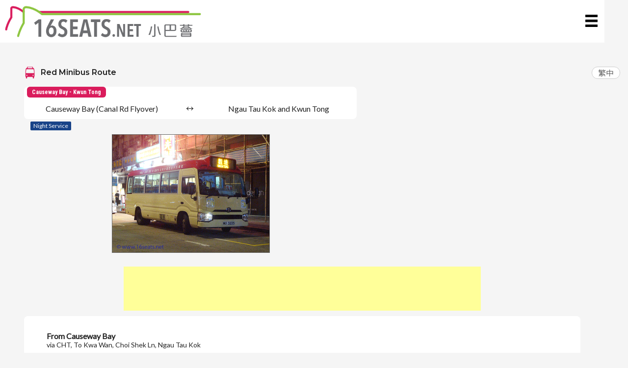

--- FILE ---
content_type: text/html
request_url: http://www.16seats.net/eng/rmb/r_kh01.html
body_size: 4437
content:
<!doctype html>
<!--[if lt IE 7]> <html class="ie6 oldie"> <![endif]-->
<!--[if IE 7]>    <html class="ie7 oldie"> <![endif]-->
<!--[if IE 8]>    <html class="ie8 oldie"> <![endif]-->
<!--[if gt IE 8]><!-->
<html class=""><!-- InstanceBegin template="/Templates/eng-hp-template.dwt" codeOutsideHTMLIsLocked="false" -->
<!--<![endif]-->
<head>
<!-- Global site tag (gtag.js) - Google Analytics -->
<script async src="https://www.googletagmanager.com/gtag/js?id=UA-21341259-1"></script>
<script>
  window.dataLayer = window.dataLayer || [];
  function gtag(){dataLayer.push(arguments);}
  gtag('js', new Date());

  gtag('config', 'UA-21341259-1');
</script>
<link href="https://fonts.googleapis.com/css?family=Lato|Noto+Sans+TC&display=swap" rel="stylesheet">
<link href="https://fonts.googleapis.com/css?family=Roboto+Condensed:700&display=swap" rel="stylesheet">
<link href="https://fonts.googleapis.com/css?family=Noto+Sans+TC:500|Roboto:500&display=swap" rel="stylesheet">
<link href="https://fonts.googleapis.com/css?family=Montserrat:600|Noto+Sans+TC:500&display=swap" rel="stylesheet">
<meta charset="UTF-8">
<meta name="viewport" content="width=device-width, initial-scale=1">
<!-- InstanceBeginEditable name="doctitle" -->
<title>RMB Route: Causeway Bay - Kwun Tong | www.16seats.net</title>
<meta name="description" content="View timetable, fare and routeing of Red Minibus plying Causeway Bay - CHT - To Kwa Wan - Ngau Tau Kok - Kwun Tong.">
<style type="text/css">
body {
	background-color: #FFFFFF;
}
</style>
<!-- InstanceEndEditable -->
<link href="../../boilerplate.css" rel="stylesheet" type="text/css">
<link href="../../style.css" rel="stylesheet" type="text/css">
<script src="https://ajax.googleapis.com/ajax/libs/jquery/3.4.1/jquery.min.js"></script>
<script type="text/javascript" src="../../js/scripts.js"></script>
<style type="text/css"></style>
<!--[if lt IE 9]>
<script src="//html5shiv.googlecode.com/svn/trunk/html5.js"></script>
<![endif]-->
<script src="../../respond.min.js"></script>
<script async src="https://pagead2.googlesyndication.com/pagead/js/adsbygoogle.js?client=ca-pub-5114719452857741"
     crossorigin="anonymous"></script>
<!-- InstanceBeginEditable name="head" -->
<!-- InstanceEndEditable -->
</head>
<body>
<div class="gridContainer clearfix">
  <div id="Header"><a href="../index.html"><img src="../../images/logo-16seats.png" alt="16seats Logo"></a>
    <div id="Nav">
      <div id="nav-btn" class="mobile-view"><img src="../../images/burger-menu.png" width="25"></div>
        <div id="nav-content" class="desktop-view">
          <ul>
            <li><div class="nav-content-gtitle">Green Minibus Route Directory</div></li>
            <li><a href="../gmb/gh_list.html">Hong Kong Island</a></li>
            <li><a href="../gmb/gk_list.html">Kowloon</a></li>
            <li><a href="../gmb/gn_list.html">New Terrtories</a></li>
            <li><div class="nav-content-rtitle">Red Minibus Route Directory</div></li>
            <li><a href="r_eas.html">Eastern District</a></li>
            <li><a href="r_wcc.html">Wan Chai, Central &amp; Western District</a></li>
            <li><a href="r_sou.html">Southern District</a></li>
            <li><a href="r_kwt.html">Kwun Tong District</a></li>
            <li><a href="r_kcw.html">Kowloon City, Wong Tai Sin District</a></li>
            <li><a href="r_ytm.html">Yau Tsim Mong District</a></li>
            <li><a href="r_ssp.html">Sham Shui Po District</a></li>
            <li><a href="r_tkt.html">Tsuen Wan, Kwai Tsing District</a></li>
            <li><a href="r_tmy.html">Tuen Mun, Yuen Long District</a></li>
            <li><a href="r_sha.html">Sha Tin District</a></li>
            <li><a href="r_tpn.html">Tai Po, North District</a></li>
            <li><a href="r_sak.html">Sai Kung District</a></li>
          </ul>
        </div>
    </div>
    
  </div>
  <!-- InstanceBeginEditable name="main-content" -->
  <div id="Main6">
    <a href="../../chi/rmb/r_kh01.html"><div class="langsw">繁中</div></a>
    
    <div class="svc-entry-frame">
      <div class="svc-entry-heading-icon"><img src="../../images/icon-rmb1.png"></div>
      <div class="svc-entry-heading-title">Red Minibus Route</div>
      
      <div class="svc-entry-table">
        <div class="svcname-rmb-entry">Causeway Bay - Kwun Tong</div>
        <div class="svc-entry-table-heading-r">
          <div class="svc-entry-table-r-head1">Causeway Bay (Canal Rd Flyover)</div>
          <div class="svc-entry-table-r-head2">&harr;</div>
          <div class="svc-entry-table-r-head3">Ngau Tau Kok and Kwun Tong</div>
        </div>
      </div>
      <div class="svc-entry-tag"><span class="tag-night">Night Service</span></div>
      <div class="svc-entry-fleet"><img src="../../images/rkh01_h1.jpg" alt="RMB Route: Causeway Bay - Kwun Tong" width="320" class="img-border-fleet"></div>
      </div>
     

  <div class="ad-frame-300">Advertisement // scroll to continue<br>
	  <script async src="https://pagead2.googlesyndication.com/pagead/js/adsbygoogle.js?client=ca-pub-5114719452857741"
     crossorigin="anonymous"></script>
<!-- ad-300 -->
<ins class="adsbygoogle"
     style="display:inline-block;width:300px;height:250px"
     data-ad-client="ca-pub-5114719452857741"
     data-ad-slot="3274052090"></ins>
<script>
     (adsbygoogle = window.adsbygoogle || []).push({});
</script>
  </div>
  <div class="ad-frame-728">
	  <script async src="https://pagead2.googlesyndication.com/pagead/js/adsbygoogle.js?client=ca-pub-5114719452857741"
     crossorigin="anonymous"></script>
<!-- ad-728 -->
<ins class="adsbygoogle"
     style="display:inline-block;width:728px;height:90px"
     data-ad-client="ca-pub-5114719452857741"
     data-ad-slot="2152542114"></ins>
<script>
     (adsbygoogle = window.adsbygoogle || []).push({});
</script>
  </div>
  
  
  <div class="svc-detail-frame">
    <div class="intro-frame">
      <div class="intro-origin">From Causeway Bay</div>
      <div class="intro-sub">via CHT, To Kwa Wan, Choi Shek Ln, Ngau Tau Kok</div>
    </div>
      

    <div class="time-frame">
      <div class="time-table">
		<div class="time-table-heading">
			<div class="time-table-head1">Regular Timetable</div>
			<div class="time-table-head2"></div>
		</div>
		<div class="time-table-body">
				<div class="time-table-row">
				  <div class="time-table-cell1">Mon to Fri</div>
				  <div class="time-table-cell2 text-bold">20:00 - 02:30</div>
				</div>
				<div class="time-table-row">
				  <div class="time-table-cell1">Sat</div>
				  <div class="time-table-cell2 text-bold">20:00 - 02:30</div>
				</div>
				<div class="time-table-row">
				  <div class="time-table-cell1 text-ph">Sun &amp; PH</div>
				  <div class="time-table-cell2 text-ph text-bold">20:00 - 02:30</div>
				</div>
		</div>
	  </div>
	  <div class="time-table-remark">
        <p><span class="text-underline text-blue">Timetable Remark</span></p>
        <p>Service hours may be adjusted subject to actual patronage and traffic condition.</p>
      </div>
      <div class="time-table-remark">
        <p><span class="text-underline text-blue">Special Arrangement</span></p>
        <p>When special traffic arrangements are implemented in the vicinity of Times Square, service will depart from <span class="text-bold">Canal Rd W, Jaffe Rd</span>. Please refer to the operator's announcement.</p>
      </div>
    </div>
      
    <div class="fare-frame">
      <div class="fare-table">
		<div class="fare-table-heading">
			<div class="fare-table-head1">Regular Fare Table</div>
			<div class="fare-table-head2"></div>
		</div>
		<div class="fare-table-body">
		  <div class="fare-table-row">
				<div class="fare-table-cell1">Full fare</div>
				<div class="fare-table-cell2 text-bold">$16.0</div>
		  </div>
          <div class="fare-table-row">
				<div class="fare-table-cell1">From Causeway Bay to To Kwa Wan (Ma Tau Chung Rd)<br>
				(Applicable between 20:00 and 24:00 only)</div>
				<div class="fare-table-cell2 text-bold">$14.0</div>
		  </div>
          <div class="fare-table-row">
				<div class="fare-table-cell1">After CHT to Kwun Tong</div>
				<div class="fare-table-cell2 text-bold">$11.0</div>
		  </div>
          <div class="fare-table-row">
				<div class="fare-table-cell1">From Choi Shek Ln to Kwun Tong</div>
				<div class="fare-table-cell2 text-bold">$4.0</div>
		  </div>
		</div>
      </div>
        <div class="fare-table-ref">Cash ONLY with changes available.</div>
    </div> 
    
  <div class="routeing-frame">
    <div class="routeing-table">
		<div class="routeing-table-heading">
			<div class="routeing-table-head1">Ordinary Routeing</div>
			<div class="routeing-table-head2">Major Boarding and Alighting Point</div>
		</div>
		<div class="routeing-table-body">
          <div class="routeing-table-row">
            	<div class="routeing-table-cell1">Lockhart Rd</div>
				<div class="routeing-table-cell2"><span class="routeing-flag">Stop Flag</span> Canal Rd W</div>
		  </div>
          <div class="routeing-table-row">
            	<div class="routeing-table-cell1">Canal Rd W</div>
				<div class="routeing-table-cell2-idle"></div>
		  </div>
          <div class="routeing-table-row">
            	<div class="routeing-table-cell1">Gloucester Rd</div>
				<div class="routeing-table-cell2-idle"></div>
		  </div>
          <div class="routeing-table-row">
            	<div class="routeing-table-cell1">Stewart Rd</div>
				<div class="routeing-table-cell2-idle"></div>
		  </div>
          <div class="routeing-table-row">
            	<div class="routeing-table-cell1">Lockhart Rd</div>
				<div class="routeing-table-cell2-idle"></div>
		  </div>
          <div class="routeing-table-row">
            	<div class="routeing-table-cell1">Fleming Rd</div>
				<div class="routeing-table-cell2-idle"></div>
		  </div>
          <div class="routeing-table-row">
            	<div class="routeing-table-cell1">U-shape slip rd</div>
				<div class="routeing-table-cell2-idle"></div>
		  </div>
          <div class="routeing-table-row">
            	<div class="routeing-table-cell1">Fleming Rd</div>
				<div class="routeing-table-cell2-idle"></div>
		  </div>
          <div class="routeing-table-row">
            	<div class="routeing-table-cell1">Gloucester Rd</div>
				<div class="routeing-table-cell2-idle"></div>
		  </div>
          <div class="routeing-table-row">
            	<div class="routeing-table-cell1">Cross Harbour Tunnel</div>
				<div class="routeing-table-cell2-idle"></div>
		  </div>
          <div class="routeing-table-row">
            	<div class="routeing-table-cell1">Hong Chong Rd</div>
				<div class="routeing-table-cell2-idle"></div>
		  </div>
          <div class="routeing-table-row">
            	<div class="routeing-table-cell1">Chatham Rd N</div>
				<div class="routeing-table-cell2">
				  <p>Valley Rd</p>
				  <p>San Lau St</p>
				</div>
		  </div>
          <div class="routeing-table-row">
            	<div class="routeing-table-cell1">Ma Tau Wai Rd</div>
				<div class="routeing-table-cell2">
				  <p>Kiang Hsi St <span class="routeing-landmark">Lok Man Sun Chuen</span></p>
                  <p>Lok Shan Rd <span class="routeing-landmark">MTR To Kwa Wan Station</span></p>
				</div>
		  </div>
          <div class="routeing-table-row">
            	<div class="routeing-table-cell1">Ma Tau Chung Rd</div>
				<div class="routeing-table-cell2">Geranium Hse Ma Tau Wai Est</div>
		  </div>
          <div class="routeing-table-row">
            	<div class="routeing-table-cell1">flyover</div>
				<div class="routeing-table-cell2-idle"></div>
		  </div>
          <div class="routeing-table-row">
            	<div class="routeing-table-cell1">Prince Edward Rd E</div>
				<div class="routeing-table-cell2">Rhythm Garden <span class="routeing-landmark">Choi Hung Est</span></div>
		  </div>
          <div class="routeing-table-row">
            	<div class="routeing-table-cell1">Kwun Tong Rd</div>
				<div class="routeing-table-cell2-idle"></div>
		  </div>
          <div class="routeing-table-row">
            	<div class="routeing-table-cell1">Choi Shek Ln</div>
				<div class="routeing-table-cell2">Choi Shek Ln <span class="routeing-landmark">Kai Yip Est</span></div>
		  </div>
          <div class="routeing-table-row">
            	<div class="routeing-table-cell1">Kwun Tong Rd</div>
				<div class="routeing-table-cell2-idle"></div>
		  </div>
          <div class="routeing-table-row">
            	<div class="routeing-table-cell1">Ngau Tau Kok Rd</div>
				<div class="routeing-table-cell2">
				  <p>Amoy Gardens <span class="routeing-landmark">MTR Kowloon Bay Station</span></p>
				  <p>Ngau Tau Kok Market</p>
				  <p>Upper Ngau Tau Kok Est</p>
				  <p>Ting On St</p>
				  <p>Hay Chuek Lau Kwun Tong Garden Est</p>
				  <p>MTR Ngau Tau Kok Station <span class="routeing-landmark">Lotus Tower</span></p>
				</div>
		  </div>
          <div class="routeing-table-row">
            	<div class="routeing-table-cell1">Luen On St</div>
				<div class="routeing-table-cell2">Luen On St</div>
		  </div>
          <div class="routeing-table-row">
            	<div class="routeing-table-cell1">Yee On St</div>
				<div class="routeing-table-cell2">Yee On St</div>
		  </div>
		</div>
		</div>
    
      <div class="route-map-link"><a href="https://www.google.com/maps/d/edit?mid=1EJXmxSlpM2Hb4ajF74crmdV_PcE&usp=sharing" target="_blank"><span class="link-btn-default">Go to Ordinary Route Map</span></a></div>

    <div class="route-map-mobile-view">
    <button type="button" class="route-map-collapsible">Ordinary Route Map</button>
<div class="route-map-frame">
        <div class="map-responsive">
        <iframe src="https://www.google.com/maps/d/embed?mid=1EJXmxSlpM2Hb4ajF74crmdV_PcE" width="640" height="480"></iframe>
        </div>
      </div>
  </div>
  </div>
  </div>
  
  
  <div class="ad-frame-300">Advertisement // scroll to continue<br>
	  <script async src="https://pagead2.googlesyndication.com/pagead/js/adsbygoogle.js?client=ca-pub-5114719452857741"
     crossorigin="anonymous"></script>
<!-- ad-300 -->
<ins class="adsbygoogle"
     style="display:inline-block;width:300px;height:250px"
     data-ad-client="ca-pub-5114719452857741"
     data-ad-slot="3274052090"></ins>
<script>
     (adsbygoogle = window.adsbygoogle || []).push({});
</script>
  </div>
  <div class="ad-frame-728">
	  <script async src="https://pagead2.googlesyndication.com/pagead/js/adsbygoogle.js?client=ca-pub-5114719452857741"
     crossorigin="anonymous"></script>
<!-- ad-728 -->
<ins class="adsbygoogle"
     style="display:inline-block;width:728px;height:90px"
     data-ad-client="ca-pub-5114719452857741"
     data-ad-slot="2152542114"></ins>
<script>
     (adsbygoogle = window.adsbygoogle || []).push({});
</script>
  </div>
  
  
  <div class="svc-detail-frame">
    <div class="intro-frame">
      <div class="intro-origin">From Kwun Tong</div>
      <div class="intro-sub">via CHT, Causeway Bay, Wan Chai</div>
    </div>
      

    <div class="time-frame">
      <div class="time-table">
		<div class="time-table-heading">
			<div class="time-table-head1">Regular Timetable</div>
			<div class="time-table-head2"></div>
		</div>
      </div>
      <div class="time-table">
		<div class="time-table-body">
				<div class="time-table-row">
				  <div class="time-table-cell1">Daily</div>
				  <div class="time-table-cell2">(not published)</div>
				</div>
		</div>
	  </div>
    </div>
      
    <div class="fare-frame">
      <div class="fare-table">
		<div class="fare-table-heading">
			<div class="fare-table-head1">Regular Fare Table</div>
			<div class="fare-table-head2"></div>
		</div>
		<div class="fare-table-body">
		  <div class="fare-table-row">
				<div class="fare-table-cell1">Full fare</div>
				<div class="fare-table-cell2 text-bold">$13.0</div>
		  </div>
          <div class="fare-table-row">
				<div class="fare-table-cell1">From Kwun Tong to Hung Hom (Chatham Rd N en-route)</div>
				<div class="fare-table-cell2 text-bold">$11.0</div>
		  </div>
		</div>
      </div>
        <div class="fare-table-ref">Cash ONLY with changes available.</div>
    </div> 
  
  <div class="routeing-frame">
    <div class="routeing-table">
		<div class="routeing-table-heading">
			<div class="routeing-table-head1">Ordinary Routeing</div>
			<div class="routeing-table-head2">Major Boarding and Alighting Point</div>
		</div>
		<div class="routeing-table-body">
          <div class="routeing-table-row">
            	<div class="routeing-table-cell1">Ngau Tau Kok Rd</div>
				<div class="routeing-table-cell2">
				  <p>Kwun Tong Lutheran College <span class="routeing-landmark">MTR Ngau Tau Kok Station</span></p>
				  <p>Kwun Tong Gov't Pri Sch <span class="routeing-landmark">Kwun Tong Garden Est</span></p>
				  <p>Ting On St</p>
				  <p>Upper Ngau Tau Kok Est</p>
				  <p>Ngau Tau Kok Market <span class="routeing-landmark">Lower Ngau Tau Kok Est</span></p>
				</div>
		  </div>
          <div class="routeing-table-row">
            	<div class="routeing-table-cell1">Fuk To St</div>
				<div class="routeing-table-cell2">Fuk To St <span class="routeing-landmark">Amoy Gardens</span></div>
		  </div>
          <div class="routeing-table-row">
            	<div class="routeing-table-cell1">roundabout</div>
				<div class="routeing-table-cell2-idle"></div>
		  </div>
          <div class="routeing-table-row">
            	<div class="routeing-table-cell1">Fuk To St</div>
				<div class="routeing-table-cell2-idle"></div>
		  </div>
          <div class="routeing-table-row">
            	<div class="routeing-table-cell1">Ngau Tau Kok Rd</div>
				<div class="routeing-table-cell2-idle"></div>
		  </div>
          <div class="routeing-table-row">
            	<div class="routeing-table-cell1">flyover</div>
				<div class="routeing-table-cell2-idle"></div>
		  </div>
          <div class="routeing-table-row">
            	<div class="routeing-table-cell1">Kwun Tong Rd</div>
				<div class="routeing-table-cell2">Caritas Family Crisis Suport Centre <span class="routeing-landmark">Kai Yip Est</span></div>
		  </div>
          <div class="routeing-table-row">
            	<div class="routeing-table-cell1">Prince Edward Rd E</div>
				<div class="routeing-table-cell2-idle"></div>
		  </div>
          <div class="routeing-table-row">
            	<div class="routeing-table-cell1">Prince Edward Rd W</div>
				<div class="routeing-table-cell2-idle"></div>
		  </div>
          <div class="routeing-table-row">
            	<div class="routeing-table-cell1">Ma Tau Chung Rd</div>
				<div class="routeing-table-cell2">
				  <p>Mok Cheong St</p>
				  <p>Ma Tau Kok Rd</p>
				</div>
		  </div>
          <div class="routeing-table-row">
            	<div class="routeing-table-cell1">Ma Tau Wai Rd</div>
				<div class="routeing-table-cell2">
				  <p>Sheung Heung Rd</p>
				  <p>To Kwa Wan Market <span class="routeing-landmark">MTR To Kwa Wan Station</span></p>
				</div>
		  </div>
          <div class="routeing-table-row">
            	<div class="routeing-table-cell1">Chatham Rd N</div>
				<div class="routeing-table-cell2">
				  <p>Chi Kiang St Playground</p>
				  <p>San Lau St</p>
				  <p>Ping Chi St</p>
				</div>
		  </div>
          <div class="routeing-table-row">
            	<div class="routeing-table-cell1">Hong Chong Rd</div>
				<div class="routeing-table-cell2-idle"></div>
		  </div>
          <div class="routeing-table-row">
            	<div class="routeing-table-cell1">Cross Harbour Tunnel</div>
				<div class="routeing-table-cell2-idle"></div>
		  </div>
          <div class="routeing-table-row">
            	<div class="routeing-table-cell1">Gloucester Rd</div>
				<div class="routeing-table-cell2-idle"></div>
		  </div>
          <div class="routeing-table-row">
            	<div class="routeing-table-cell1">Victoria Park Rd</div>
				<div class="routeing-table-cell2-idle"></div>
		  </div>
          <div class="routeing-table-row">
            	<div class="routeing-table-cell1">Causeway Bay Flyover</div>
				<div class="routeing-table-cell2-idle"></div>
		  </div>
          <div class="routeing-table-row">
            	<div class="routeing-table-cell1">Gloucester Rd</div>
				<div class="routeing-table-cell2">
				  <p>Cannon St <span class="routeing-landmark">World Trade Centre</span></p>
				  <p>Elizabeth House</p>
				  <p>Marsh Rd</p>
				  <p>Tonnochy Rd</p>
				  <p>Gloucester Luk Kwok HK <span class="routeing-landmark">MTR Wan Chai Station</span></p>
				  <p>Fenwick St</p>
				</div>
		  </div>
		</div>
		</div>

      <div class="route-map-link"><a href="https://www.google.com/maps/d/edit?mid=1hXTpie8nzlP_a-_VQiX_kqhlerE&usp=sharing" target="_blank"><span class="link-btn-default">Go to Ordinary Route Map</span></a></div>

    <div class="route-map-mobile-view">
    <button type="button" class="route-map-collapsible">Ordinary Route Map</button>
<div class="route-map-frame">
        <div class="map-responsive">
        <iframe src="https://www.google.com/maps/d/embed?mid=1hXTpie8nzlP_a-_VQiX_kqhlerE" width="640" height="480"></iframe>
        </div>
        </div>
  </div>
  </div>
  </div>
  
  
  <div class="ad-frame-300">Advertisement // scroll to continue<br>
	  <script async src="https://pagead2.googlesyndication.com/pagead/js/adsbygoogle.js?client=ca-pub-5114719452857741"
     crossorigin="anonymous"></script>
<!-- ad-300 -->
<ins class="adsbygoogle"
     style="display:inline-block;width:300px;height:250px"
     data-ad-client="ca-pub-5114719452857741"
     data-ad-slot="3274052090"></ins>
<script>
     (adsbygoogle = window.adsbygoogle || []).push({});
</script>
  </div>
  <div class="ad-frame-728">
	  <script async src="https://pagead2.googlesyndication.com/pagead/js/adsbygoogle.js?client=ca-pub-5114719452857741"
     crossorigin="anonymous"></script>
<!-- ad-728 -->
<ins class="adsbygoogle"
     style="display:inline-block;width:728px;height:90px"
     data-ad-client="ca-pub-5114719452857741"
     data-ad-slot="2152542114"></ins>
<script>
     (adsbygoogle = window.adsbygoogle || []).push({});
</script>
  </div>
  
  
  <hr class="svc-detail-hr">
  
  <div class="additional-frame">
    <div class="additional-title">Additional Information</div>
      
      <div class="operator-table">
		<div class="operator-table-heading">
			<div class="operator-table-head1">Operator Detail</div>
			<div class="operator-table-head2"></div>
		</div>
		<div class="operator-table-body">
				<div class="operator-table-row">
				  <div class="operator-table-cell1">Operator</div>
				  <div class="operator-table-cell2">HK Public-light Bus Owner &amp; Driver Association (Tung Lung Branch)</div>
				</div>
		</div>
	  </div>
      
      <div class="additional-sub">
        <p>Operator enjoys full autonomy on service hours, fare and routeing. The above service particulars are conventional upon Operator's final decision.</p>
        <p>Routeing may be altered subject to actual patronage and traffic condition. Please be attentive to the driver’s instruction and your alighting location during the journey.</p>
      </div>
      <div class="additional-date">Last update: 17 Dec 2023</div>
      
  </div>
  </div>
  
  
  <script>
var coll = document.getElementsByClassName("fare-table-remark-collapsible");
var i;

for (i = 0; i < coll.length; i++) {
  coll[i].addEventListener("click", function() {
    this.classList.toggle("active");
    var content = this.nextElementSibling;
    if (content.style.maxHeight){
      content.style.maxHeight = null;
    } else {
      content.style.maxHeight = content.scrollHeight + "px";
    }
  });
}

var coll = document.getElementsByClassName("route-map-collapsible");
var i;

for (i = 0; i < coll.length; i++) {
  coll[i].addEventListener("click", function() {
    this.classList.toggle("active");
    var content = this.nextElementSibling;
    if (content.style.maxHeight){
      content.style.maxHeight = null;
    } else {
      content.style.maxHeight = content.scrollHeight + "px";
    }
  });
}
</script>
  
  
  <!-- InstanceEndEditable -->
  <div id="Footer">
    <div id="contact">
      <p><strong>CONTACT US</strong></p>
      <div id="icon-email"><img src="../../images/icon-email.png" width="20"></div>
      <p> <a href="mailto:admin@16seats.net">admin@16seats.net</a>    </p>
    </div>
    <div id="info">
    </div>
<div id="copyright">&copy; www.16seats.net 2009-2025 ALL RIGHTS RESERVED</div>
  </div>
</div>

</body>
<!-- InstanceEnd --></html>


--- FILE ---
content_type: text/html; charset=utf-8
request_url: https://www.google.com/maps/d/embed?mid=1EJXmxSlpM2Hb4ajF74crmdV_PcE
body_size: 12996
content:
<!DOCTYPE html><html itemscope itemtype="http://schema.org/WebSite"><head><script nonce="wyK440sk4GK9f0TBKHrkVQ">window['ppConfig'] = {productName: '06194a8f37177242d55a18e38c5a91c6', deleteIsEnforced:  false , sealIsEnforced:  false , heartbeatRate:  0.5 , periodicReportingRateMillis:  60000.0 , disableAllReporting:  false };(function(){'use strict';function k(a){var b=0;return function(){return b<a.length?{done:!1,value:a[b++]}:{done:!0}}}function l(a){var b=typeof Symbol!="undefined"&&Symbol.iterator&&a[Symbol.iterator];if(b)return b.call(a);if(typeof a.length=="number")return{next:k(a)};throw Error(String(a)+" is not an iterable or ArrayLike");}var m=typeof Object.defineProperties=="function"?Object.defineProperty:function(a,b,c){if(a==Array.prototype||a==Object.prototype)return a;a[b]=c.value;return a};
function n(a){a=["object"==typeof globalThis&&globalThis,a,"object"==typeof window&&window,"object"==typeof self&&self,"object"==typeof global&&global];for(var b=0;b<a.length;++b){var c=a[b];if(c&&c.Math==Math)return c}throw Error("Cannot find global object");}var p=n(this);function q(a,b){if(b)a:{var c=p;a=a.split(".");for(var d=0;d<a.length-1;d++){var e=a[d];if(!(e in c))break a;c=c[e]}a=a[a.length-1];d=c[a];b=b(d);b!=d&&b!=null&&m(c,a,{configurable:!0,writable:!0,value:b})}}
q("Object.is",function(a){return a?a:function(b,c){return b===c?b!==0||1/b===1/c:b!==b&&c!==c}});q("Array.prototype.includes",function(a){return a?a:function(b,c){var d=this;d instanceof String&&(d=String(d));var e=d.length;c=c||0;for(c<0&&(c=Math.max(c+e,0));c<e;c++){var f=d[c];if(f===b||Object.is(f,b))return!0}return!1}});
q("String.prototype.includes",function(a){return a?a:function(b,c){if(this==null)throw new TypeError("The 'this' value for String.prototype.includes must not be null or undefined");if(b instanceof RegExp)throw new TypeError("First argument to String.prototype.includes must not be a regular expression");return this.indexOf(b,c||0)!==-1}});function r(a,b,c){a("https://csp.withgoogle.com/csp/proto/"+encodeURIComponent(b),JSON.stringify(c))}function t(){var a;if((a=window.ppConfig)==null?0:a.disableAllReporting)return function(){};var b,c,d,e;return(e=(b=window)==null?void 0:(c=b.navigator)==null?void 0:(d=c.sendBeacon)==null?void 0:d.bind(navigator))!=null?e:u}function u(a,b){var c=new XMLHttpRequest;c.open("POST",a);c.send(b)}
function v(){var a=(w=Object.prototype)==null?void 0:w.__lookupGetter__("__proto__"),b=x,c=y;return function(){var d=a.call(this),e,f,g,h;r(c,b,{type:"ACCESS_GET",origin:(f=window.location.origin)!=null?f:"unknown",report:{className:(g=d==null?void 0:(e=d.constructor)==null?void 0:e.name)!=null?g:"unknown",stackTrace:(h=Error().stack)!=null?h:"unknown"}});return d}}
function z(){var a=(A=Object.prototype)==null?void 0:A.__lookupSetter__("__proto__"),b=x,c=y;return function(d){d=a.call(this,d);var e,f,g,h;r(c,b,{type:"ACCESS_SET",origin:(f=window.location.origin)!=null?f:"unknown",report:{className:(g=d==null?void 0:(e=d.constructor)==null?void 0:e.name)!=null?g:"unknown",stackTrace:(h=Error().stack)!=null?h:"unknown"}});return d}}function B(a,b){C(a.productName,b);setInterval(function(){C(a.productName,b)},a.periodicReportingRateMillis)}
var D="constructor __defineGetter__ __defineSetter__ hasOwnProperty __lookupGetter__ __lookupSetter__ isPrototypeOf propertyIsEnumerable toString valueOf __proto__ toLocaleString x_ngfn_x".split(" "),E=D.concat,F=navigator.userAgent.match(/Firefox\/([0-9]+)\./),G=(!F||F.length<2?0:Number(F[1])<75)?["toSource"]:[],H;if(G instanceof Array)H=G;else{for(var I=l(G),J,K=[];!(J=I.next()).done;)K.push(J.value);H=K}var L=E.call(D,H),M=[];
function C(a,b){for(var c=[],d=l(Object.getOwnPropertyNames(Object.prototype)),e=d.next();!e.done;e=d.next())e=e.value,L.includes(e)||M.includes(e)||c.push(e);e=Object.prototype;d=[];for(var f=0;f<c.length;f++){var g=c[f];d[f]={name:g,descriptor:Object.getOwnPropertyDescriptor(Object.prototype,g),type:typeof e[g]}}if(d.length!==0){c=l(d);for(e=c.next();!e.done;e=c.next())M.push(e.value.name);var h;r(b,a,{type:"SEAL",origin:(h=window.location.origin)!=null?h:"unknown",report:{blockers:d}})}};var N=Math.random(),O=t(),P=window.ppConfig;P&&(P.disableAllReporting||P.deleteIsEnforced&&P.sealIsEnforced||N<P.heartbeatRate&&r(O,P.productName,{origin:window.location.origin,type:"HEARTBEAT"}));var y=t(),Q=window.ppConfig;if(Q)if(Q.deleteIsEnforced)delete Object.prototype.__proto__;else if(!Q.disableAllReporting){var x=Q.productName;try{var w,A;Object.defineProperty(Object.prototype,"__proto__",{enumerable:!1,get:v(),set:z()})}catch(a){}}
(function(){var a=t(),b=window.ppConfig;b&&(b.sealIsEnforced?Object.seal(Object.prototype):b.disableAllReporting||(document.readyState!=="loading"?B(b,a):document.addEventListener("DOMContentLoaded",function(){B(b,a)})))})();}).call(this);
</script><title itemprop="name">公共小巴路線：銅鑼灣往觀塘 - Google My Maps</title><meta name="robots" content="noindex,nofollow"/><meta http-equiv="X-UA-Compatible" content="IE=edge,chrome=1"><meta name="viewport" content="initial-scale=1.0,minimum-scale=1.0,maximum-scale=1.0,user-scalable=0,width=device-width"/><meta name="description" itemprop="description" content="RMB Route: Causeway Bay to Kwun Tong


公共小巴路線
銅鑼灣(鵝頸橋) ↔ 牛頭角及觀塘
常規路線圖及候車處位置(往觀塘方向)

詳細路線資料，請瀏覽：
http://www.16seats.net/chi/rmb/r_kh01.html

© www.16seats.net 著作權所有


RMB Route
Causeway Bay (Canal Rd Flyover) ↔ Ngau Tau Kok and Kwun Tong
Ordinary Route Map and Stop Flag Location (Kwun Tong bound)

For detailed route information, please visit
http://www.16seats.net/eng/rmb/r_kh01.html

© www.16seats.net All Rights Reserved."/><meta itemprop="url" content="https://www.google.com/maps/d/viewer?mid=1EJXmxSlpM2Hb4ajF74crmdV_PcE"/><meta itemprop="image" content="https://www.google.com/maps/d/thumbnail?mid=1EJXmxSlpM2Hb4ajF74crmdV_PcE"/><meta property="og:type" content="website"/><meta property="og:title" content="公共小巴路線：銅鑼灣往觀塘 - Google My Maps"/><meta property="og:description" content="RMB Route: Causeway Bay to Kwun Tong


公共小巴路線
銅鑼灣(鵝頸橋) ↔ 牛頭角及觀塘
常規路線圖及候車處位置(往觀塘方向)

詳細路線資料，請瀏覽：
http://www.16seats.net/chi/rmb/r_kh01.html

© www.16seats.net 著作權所有


RMB Route
Causeway Bay (Canal Rd Flyover) ↔ Ngau Tau Kok and Kwun Tong
Ordinary Route Map and Stop Flag Location (Kwun Tong bound)

For detailed route information, please visit
http://www.16seats.net/eng/rmb/r_kh01.html

© www.16seats.net All Rights Reserved."/><meta property="og:url" content="https://www.google.com/maps/d/viewer?mid=1EJXmxSlpM2Hb4ajF74crmdV_PcE"/><meta property="og:image" content="https://www.google.com/maps/d/thumbnail?mid=1EJXmxSlpM2Hb4ajF74crmdV_PcE"/><meta property="og:site_name" content="Google My Maps"/><meta name="twitter:card" content="summary_large_image"/><meta name="twitter:title" content="公共小巴路線：銅鑼灣往觀塘 - Google My Maps"/><meta name="twitter:description" content="RMB Route: Causeway Bay to Kwun Tong


公共小巴路線
銅鑼灣(鵝頸橋) ↔ 牛頭角及觀塘
常規路線圖及候車處位置(往觀塘方向)

詳細路線資料，請瀏覽：
http://www.16seats.net/chi/rmb/r_kh01.html

© www.16seats.net 著作權所有


RMB Route
Causeway Bay (Canal Rd Flyover) ↔ Ngau Tau Kok and Kwun Tong
Ordinary Route Map and Stop Flag Location (Kwun Tong bound)

For detailed route information, please visit
http://www.16seats.net/eng/rmb/r_kh01.html

© www.16seats.net All Rights Reserved."/><meta name="twitter:image:src" content="https://www.google.com/maps/d/thumbnail?mid=1EJXmxSlpM2Hb4ajF74crmdV_PcE"/><link rel="stylesheet" id="gmeviewer-styles" href="https://www.gstatic.com/mapspro/_/ss/k=mapspro.gmeviewer.ZPef100W6CI.L.W.O/am=AAAE/d=0/rs=ABjfnFU-qGe8BTkBR_LzMLwzNczeEtSkkw" nonce="4YadnB8UggkJpFBsOIgL7A"><link rel="stylesheet" href="https://fonts.googleapis.com/css?family=Roboto:300,400,500,700" nonce="4YadnB8UggkJpFBsOIgL7A"><link rel="shortcut icon" href="//www.gstatic.com/mapspro/images/favicon-001.ico"><link rel="canonical" href="https://www.google.com/mymaps/viewer?mid=1EJXmxSlpM2Hb4ajF74crmdV_PcE&amp;hl=en_US"></head><body jscontroller="O1VPAb" jsaction="click:cOuCgd;"><div class="c4YZDc HzV7m-b7CEbf SfQLQb-dIxMhd-bN97Pc-b3rLgd"><div class="jQhVs-haAclf"><div class="jQhVs-uMX1Ee-My5Dr-purZT-uDEFge"><div class="jQhVs-uMX1Ee-My5Dr-purZT-uDEFge-bN97Pc"><div class="jQhVs-uMX1Ee-My5Dr-purZT-uDEFge-Bz112c"></div><div class="jQhVs-uMX1Ee-My5Dr-purZT-uDEFge-fmcmS-haAclf"><div class="jQhVs-uMX1Ee-My5Dr-purZT-uDEFge-fmcmS">Open full screen to view more</div></div></div></div></div><div class="i4ewOd-haAclf"><div class="i4ewOd-UzWXSb" id="map-canvas"></div></div><div class="X3SwIb-haAclf NBDE7b-oxvKad"><div class="X3SwIb-i8xkGf"></div></div><div class="Te60Vd-ZMv3u dIxMhd-bN97Pc-b3rLgd"><div class="dIxMhd-bN97Pc-Tswv1b-Bz112c"></div><div class="dIxMhd-bN97Pc-b3rLgd-fmcmS">This map was created by a user. <a href="//support.google.com/mymaps/answer/3024454?hl=en&amp;amp;ref_topic=3188329" target="_blank">Learn how to create your own.</a></div><div class="dIxMhd-bN97Pc-b3rLgd-TvD9Pc" title="Close"></div></div><script nonce="wyK440sk4GK9f0TBKHrkVQ">this.gbar_=this.gbar_||{};(function(_){var window=this;
try{
_.Fd=function(a,b,c){if(!a.j)if(c instanceof Array)for(var d of c)_.Fd(a,b,d);else{d=(0,_.y)(a.C,a,b);const e=a.v+c;a.v++;b.dataset.eqid=e;a.B[e]=d;b&&b.addEventListener?b.addEventListener(c,d,!1):b&&b.attachEvent?b.attachEvent("on"+c,d):a.o.log(Error("t`"+b))}};
}catch(e){_._DumpException(e)}
try{
var Gd=document.querySelector(".gb_J .gb_B"),Hd=document.querySelector("#gb.gb_ad");Gd&&!Hd&&_.Fd(_.od,Gd,"click");
}catch(e){_._DumpException(e)}
try{
_.qh=function(a){if(a.v)return a.v;for(const b in a.i)if(a.i[b].ka()&&a.i[b].B())return a.i[b];return null};_.rh=function(a,b){a.i[b.J()]=b};var sh=new class extends _.N{constructor(){var a=_.$c;super();this.B=a;this.v=null;this.o={};this.C={};this.i={};this.j=null}A(a){this.i[a]&&(_.qh(this)&&_.qh(this).J()==a||this.i[a].P(!0))}Ua(a){this.j=a;for(const b in this.i)this.i[b].ka()&&this.i[b].Ua(a)}oc(a){return a in this.i?this.i[a]:null}};_.rd("dd",sh);
}catch(e){_._DumpException(e)}
try{
_.Ji=function(a,b){return _.H(a,36,b)};
}catch(e){_._DumpException(e)}
try{
var Ki=document.querySelector(".gb_z .gb_B"),Li=document.querySelector("#gb.gb_ad");Ki&&!Li&&_.Fd(_.od,Ki,"click");
}catch(e){_._DumpException(e)}
})(this.gbar_);
// Google Inc.
</script><script nonce="wyK440sk4GK9f0TBKHrkVQ">
  function _DumpException(e) {
    if (window.console) {
      window.console.error(e.stack);
    }
  }
  var _pageData = "[[1,null,null,null,null,null,null,null,null,null,\"at\",\"\",\"\",1768615856137,\"\",\"en_US\",false,[],\"https://www.google.com/maps/d/viewer?mid\\u003d1EJXmxSlpM2Hb4ajF74crmdV_PcE\",\"https://www.google.com/maps/d/embed?mid\\u003d1EJXmxSlpM2Hb4ajF74crmdV_PcE\\u0026ehbc\\u003d2E312F\",\"https://www.google.com/maps/d/edit?mid\\u003d1EJXmxSlpM2Hb4ajF74crmdV_PcE\",\"https://www.google.com/maps/d/thumbnail?mid\\u003d1EJXmxSlpM2Hb4ajF74crmdV_PcE\",null,null,true,\"https://www.google.com/maps/d/print?mid\\u003d1EJXmxSlpM2Hb4ajF74crmdV_PcE\",\"https://www.google.com/maps/d/pdf?mid\\u003d1EJXmxSlpM2Hb4ajF74crmdV_PcE\",\"https://www.google.com/maps/d/viewer?mid\\u003d1EJXmxSlpM2Hb4ajF74crmdV_PcE\",null,false,\"/maps/d\",\"maps/sharing\",\"//www.google.com/intl/en_US/help/terms_maps.html\",true,\"https://docs.google.com/picker\",null,false,null,[[[\"//www.gstatic.com/mapspro/images/google-my-maps-logo-regular-001.png\",143,25],[\"//www.gstatic.com/mapspro/images/google-my-maps-logo-regular-2x-001.png\",286,50]],[[\"//www.gstatic.com/mapspro/images/google-my-maps-logo-small-001.png\",113,20],[\"//www.gstatic.com/mapspro/images/google-my-maps-logo-small-2x-001.png\",226,40]]],1,\"https://www.gstatic.com/mapspro/_/js/k\\u003dmapspro.gmeviewer.en_US.knJKv4m5-eY.O/am\\u003dAAAE/d\\u003d0/rs\\u003dABjfnFWJ7eYXBrZ1WlLyBY6MwF9-imcrgg/m\\u003dgmeviewer_base\",null,null,true,null,\"US\",null,null,null,null,null,null,true],[\"mf.map\",\"1EJXmxSlpM2Hb4ajF74crmdV_PcE\",\"公共小巴路線：銅鑼灣往觀塘\",null,[114.17666,22.3354,114.222882,22.27856],[114.17666,22.3354,114.222882,22.27856],[[null,\"z26ahwl6r5w4.kvLl_zcfBLBY\",\"候車處位置  Stop Flag Location\",\"\",[[[\"[data-uri]\\u003d\\u003d\"],null,1,1,[[null,[22.2797953,114.1804799]],\"0\",null,\"z26ahwl6r5w4.kvLl_zcfBLBY\",[22.2797953,114.1804799],[0,0],\"KVLL_ZCFBLBY067AEA53F8000002\"],[[\"堅拿道西  Canal Rd W\"]]],[[\"[data-uri]\\u003d\\u003d\"],null,1,1,[[null,[22.315227,114.222882]],\"0\",null,\"z26ahwl6r5w4.kvLl_zcfBLBY\",[22.315227,114.222882],[0,0],\"KVLL_ZCFBLBY067AEA53F8000003\"],[[\"宜安街  Yee On St\"]]]],null,null,true,null,null,null,null,[[\"z26ahwl6r5w4.kvLl_zcfBLBY\",1,null,null,null,\"https://www.google.com/maps/d/kml?mid\\u003d1EJXmxSlpM2Hb4ajF74crmdV_PcE\\u0026resourcekey\\u0026lid\\u003dz26ahwl6r5w4.kvLl_zcfBLBY\",null,null,null,null,null,2,null,[[[\"KVLL_ZCFBLBY067AEA53F8000002\",[[[22.2797953,114.1804799]]],null,null,0,[[\"name\",[\"堅拿道西  Canal Rd W\"],1],[\"description\",[\"駱克道  Lockhart Rd\"],1]],null,0],[\"KVLL_ZCFBLBY067AEA53F8000003\",[[[22.315227,114.222882]]],null,null,0,[[\"name\",[\"宜安街  Yee On St\"],1],[\"description\",[\"宜安街  Yee On St\"],1]],null,1]],[[[\"[data-uri]\\u003d\\u003d\",null,0.64],[[\"993399\",0.45098039215686275],5000],[[\"0000FF\",0.45098039215686275],[\"000000\",0.25098039215686274],3000]]]]]],null,null,null,null,null,1],[null,\"RjYYWGUZWIc\",\"常規行車路線  Ordinary Routeing\",\"\",[[[\"[data-uri]\"],null,1,1,[[null,[22.2797542,114.1804935]],\"0\",null,\"RjYYWGUZWIc\",[22.2797542,114.1804935],[0,0],\"180AE44A04D5D944\"],[[\"香港鵝頸駱克道405號\"]]],[[\"[data-uri]\\u003d\"],null,1,1,[[null,[22.3151889,114.222872]],\"0\",null,\"RjYYWGUZWIc\",[22.3151889,114.222872],[0,0],\"180AE44A048C08C3\"],[[\"香港牛頭角宜安街8號\"]]]],null,null,true,null,null,null,null,[[\"RjYYWGUZWIc\",1,null,null,null,\"https://www.google.com/maps/d/kml?mid\\u003d1EJXmxSlpM2Hb4ajF74crmdV_PcE\\u0026resourcekey\\u0026lid\\u003dRjYYWGUZWIc\",null,null,null,null,null,2,null,[[[\"180AE44A02B4D081\",null,[[[[[22.27975,114.18049]],[[22.27983,114.1807]],[[22.27991,114.18091]],[[22.28024,114.18074]],[[22.28058,114.18056]],[[22.28072,114.18052]],[[22.28075,114.18052]],[[22.28074,114.18048]],[[22.28072,114.18044]],[[22.28068,114.18032]],[[22.28065,114.18025]],[[22.28034,114.17944]],[[22.28027,114.17926]],[[22.28024,114.17909]],[[22.28008,114.17865]],[[22.2799,114.17817]],[[22.27986,114.17805]],[[22.27968,114.17759]],[[22.27955,114.17705]],[[22.27952,114.17692]],[[22.27948,114.17666]],[[22.27922,114.17668]],[[22.27904,114.1767]],[[22.27856,114.17676]],[[22.27858,114.17691]],[[22.27877,114.17774]],[[22.27881,114.17789]],[[22.27884,114.178]],[[22.27925,114.17905]],[[22.2794,114.17955]],[[22.27941,114.17955]],[[22.27943,114.17954]],[[22.27972,114.17942]],[[22.27978,114.17937]],[[22.27984,114.17934]],[[22.27994,114.17929]],[[22.28005,114.17923]],[[22.28017,114.17918]],[[22.28033,114.1791]],[[22.28058,114.179]],[[22.28074,114.17893]],[[22.2809,114.17886]],[[22.28106,114.17879]],[[22.28147,114.17861]],[[22.28159,114.17855]],[[22.28167,114.17852]],[[22.28174,114.17852]],[[22.28181,114.17849]],[[22.28193,114.17844]],[[22.28206,114.17839]],[[22.28232,114.1783]],[[22.28244,114.17826]],[[22.28243,114.17824]],[[22.28242,114.17819]],[[22.28215,114.17744]],[[22.28211,114.17729]],[[22.28209,114.17724]],[[22.28208,114.17719]],[[22.28206,114.17714]],[[22.28204,114.17708]],[[22.28189,114.17713]],[[22.28185,114.17715]],[[22.2818,114.17716]],[[22.2817,114.17716]],[[22.28162,114.17715]],[[22.28157,114.17714]],[[22.28152,114.17713]],[[22.28148,114.17712]],[[22.28141,114.17711]],[[22.28137,114.1771]],[[22.28131,114.1771]],[[22.28126,114.1771]],[[22.28119,114.17712]],[[22.28105,114.17716]],[[22.28102,114.17718]],[[22.2809,114.17722]],[[22.28083,114.17726]],[[22.28077,114.17729]],[[22.28065,114.17735]],[[22.28047,114.17742]],[[22.2803,114.17751]],[[22.28026,114.17753]],[[22.28022,114.17756]],[[22.28022,114.17757]],[[22.2802,114.17758]],[[22.28018,114.17761]],[[22.28017,114.17763]],[[22.28016,114.17765]],[[22.28014,114.17769]],[[22.28014,114.17773]],[[22.28014,114.17778]],[[22.2802,114.17796]],[[22.28021,114.17799]],[[22.28047,114.17868]],[[22.28064,114.179]],[[22.28068,114.17908]],[[22.28088,114.17923]],[[22.28108,114.17938]],[[22.28121,114.17951]],[[22.28126,114.17955]],[[22.28132,114.17962]],[[22.28136,114.17966]],[[22.28142,114.17972]],[[22.28146,114.17975]],[[22.28159,114.17984]],[[22.28167,114.17988]],[[22.28173,114.17992]],[[22.28178,114.17994]],[[22.28182,114.17995]],[[22.28188,114.18002]],[[22.2821,114.18027]],[[22.28214,114.18033]],[[22.2823,114.1806]],[[22.28251,114.18117]],[[22.28253,114.18123]],[[22.28275,114.18171]],[[22.28291,114.18203]],[[22.28304,114.18228]],[[22.28353,114.18276]],[[22.28371,114.18287]],[[22.28402,114.18303]],[[22.28413,114.18307]],[[22.2844,114.18313]],[[22.28447,114.18313]],[[22.28457,114.18314]],[[22.28463,114.18314]],[[22.28468,114.18314]],[[22.28486,114.18312]],[[22.28495,114.18311]],[[22.28506,114.18309]],[[22.29605,114.18118]],[[22.29755,114.18092]],[[22.29906,114.18066]],[[22.29926,114.18063]],[[22.29946,114.18059]],[[22.30004,114.18049]],[[22.30089,114.18036]],[[22.30096,114.18034]],[[22.30123,114.18027]],[[22.30128,114.18025]],[[22.30143,114.18021]],[[22.3016,114.18016]],[[22.30169,114.18014]],[[22.30185,114.18012]],[[22.30203,114.1801]],[[22.3022,114.18013]],[[22.30226,114.18014]],[[22.30243,114.18019]],[[22.3026,114.18024]],[[22.30276,114.1803]],[[22.30292,114.18038]],[[22.30309,114.18047]],[[22.30341,114.18062]],[[22.30394,114.18085]],[[22.30409,114.18092]],[[22.30434,114.18103]],[[22.30486,114.18124]],[[22.30517,114.18136]],[[22.30539,114.18144]],[[22.30549,114.18146]],[[22.30562,114.18146]],[[22.30572,114.18145]],[[22.3058,114.18144]],[[22.30589,114.18141]],[[22.30597,114.18139]],[[22.30605,114.18135]],[[22.30615,114.18129]],[[22.30622,114.18124]],[[22.30629,114.18118]],[[22.30638,114.18108]],[[22.30649,114.18098]],[[22.30668,114.18077]],[[22.30678,114.18064]],[[22.30686,114.18057]],[[22.30698,114.1804]],[[22.30707,114.18025]],[[22.30715,114.18013]],[[22.30722,114.18003]],[[22.30728,114.17996]],[[22.30733,114.1799]],[[22.30738,114.17985]],[[22.30742,114.17982]],[[22.30747,114.17979]],[[22.30753,114.17978]],[[22.30758,114.17977]],[[22.30762,114.17976]],[[22.30769,114.17977]],[[22.30772,114.17977]],[[22.30776,114.17978]],[[22.30779,114.17979]],[[22.30783,114.17981]],[[22.30788,114.17984]],[[22.30792,114.17986]],[[22.30794,114.17988]],[[22.30798,114.17992]],[[22.30803,114.17999]],[[22.30807,114.18007]],[[22.30808,114.18011]],[[22.30811,114.18024]],[[22.30812,114.18038]],[[22.30804,114.18059]],[[22.30796,114.1808]],[[22.30797,114.1811]],[[22.308,114.18126]],[[22.30807,114.18145]],[[22.30815,114.18168]],[[22.30825,114.18191]],[[22.3083,114.18207]],[[22.30834,114.18228]],[[22.30837,114.18243]],[[22.30842,114.18256]],[[22.30848,114.18271]],[[22.30857,114.18286]],[[22.3086,114.18293]],[[22.30869,114.18307]],[[22.30871,114.18311]],[[22.30876,114.18319]],[[22.30906,114.18365]],[[22.30912,114.18372]],[[22.30922,114.18384]],[[22.30939,114.18407]],[[22.30959,114.18429]],[[22.30973,114.18446]],[[22.30983,114.18455]],[[22.31016,114.18489]],[[22.31036,114.18496]],[[22.31037,114.18496]],[[22.31159,114.18575]],[[22.31171,114.18582]],[[22.31259,114.18642]],[[22.3133,114.18687]],[[22.31358,114.18703]],[[22.31374,114.18712]],[[22.314,114.18723]],[[22.31416,114.1873]],[[22.31424,114.18732]],[[22.31434,114.18735]],[[22.31467,114.18741]],[[22.31478,114.18743]],[[22.31497,114.18746]],[[22.31517,114.18749]],[[22.31537,114.18751]],[[22.31546,114.18752]],[[22.31629,114.18755]],[[22.31652,114.18755]],[[22.3172,114.18753]],[[22.31797,114.1875]],[[22.31844,114.18751]],[[22.31911,114.1875]],[[22.31953,114.18749]],[[22.32003,114.1875]],[[22.32015,114.18751]],[[22.3205,114.18751]],[[22.32073,114.18751]],[[22.32099,114.1875]],[[22.32213,114.18753]],[[22.32215,114.18753]],[[22.32217,114.18754]],[[22.32221,114.18755]],[[22.32231,114.1876]],[[22.32279,114.18783]],[[22.32303,114.18795]],[[22.32319,114.18803]],[[22.32369,114.18828]],[[22.32446,114.18866]],[[22.32464,114.18875]],[[22.32519,114.18903]],[[22.32531,114.1891]],[[22.32575,114.18934]],[[22.32657,114.18974]],[[22.32663,114.18977]],[[22.32672,114.18982]],[[22.32675,114.18983]],[[22.32681,114.18987]],[[22.32689,114.18994]],[[22.32703,114.19006]],[[22.32715,114.19017]],[[22.32723,114.19026]],[[22.32733,114.19037]],[[22.32738,114.19045]],[[22.32743,114.19052]],[[22.32753,114.1907]],[[22.32787,114.19138]],[[22.3279,114.19144]],[[22.32793,114.19149]],[[22.32802,114.19161]],[[22.32813,114.19178]],[[22.32865,114.19241]],[[22.32906,114.19286]],[[22.32907,114.19288]],[[22.33073,114.19458]],[[22.33074,114.19459]],[[22.3318,114.19562]],[[22.33198,114.19577]],[[22.33215,114.19593]],[[22.33216,114.19594]],[[22.33222,114.19599]],[[22.33243,114.19621]],[[22.33261,114.19641]],[[22.33272,114.19654]],[[22.33295,114.19686]],[[22.33316,114.19715]],[[22.33342,114.19759]],[[22.33366,114.19803]],[[22.33372,114.19814]],[[22.33376,114.19819]],[[22.33388,114.19851]],[[22.33421,114.19947]],[[22.33435,114.19984]],[[22.33444,114.20008]],[[22.33526,114.20243]],[[22.33534,114.20272]],[[22.33536,114.20286]],[[22.33536,114.20292]],[[22.33539,114.20319]],[[22.3354,114.20333]],[[22.3354,114.20341]],[[22.33539,114.20352]],[[22.33535,114.20379]],[[22.33533,114.20391]],[[22.33531,114.204]],[[22.33527,114.20413]],[[22.33523,114.20425]],[[22.33515,114.20444]],[[22.3349,114.20487]],[[22.33477,114.20511]],[[22.33473,114.20516]],[[22.33452,114.20535]],[[22.33355,114.20662]],[[22.33345,114.20676]],[[22.33312,114.2071]],[[22.33297,114.20731]],[[22.33252,114.20791]],[[22.33181,114.20879]],[[22.33176,114.20885]],[[22.33167,114.20891]],[[22.33162,114.20895]],[[22.33136,114.20917]],[[22.33087,114.2098]],[[22.33029,114.21051]],[[22.32976,114.2111]],[[22.32921,114.2119]],[[22.3289,114.21228]],[[22.32867,114.21264]],[[22.32851,114.21281]],[[22.32835,114.21296]],[[22.32822,114.21304]],[[22.32793,114.2132]],[[22.32757,114.21337]],[[22.32705,114.21367]],[[22.32644,114.2141]],[[22.32639,114.21422]],[[22.32638,114.21424]],[[22.32637,114.21424]],[[22.326,114.21452]],[[22.3258,114.21464]],[[22.3252,114.21509]],[[22.32519,114.21509]],[[22.32514,114.21513]],[[22.32445,114.2156]],[[22.32444,114.21561]],[[22.32441,114.21562]],[[22.3244,114.21562]],[[22.32434,114.21563]],[[22.32411,114.21582]],[[22.32394,114.21594]],[[22.32382,114.21599]],[[22.32358,114.21615]],[[22.32354,114.21618]],[[22.32345,114.21623]],[[22.32343,114.21624]],[[22.32319,114.21632]],[[22.32261,114.21649]],[[22.32242,114.21651]],[[22.32235,114.2165]],[[22.32231,114.21648]],[[22.32226,114.21647]],[[22.322,114.21633]],[[22.32145,114.21606]],[[22.32098,114.21583]],[[22.32047,114.21557]],[[22.32037,114.21552]],[[22.32023,114.21546]],[[22.31997,114.21536]],[[22.31979,114.21529]],[[22.31978,114.21529]],[[22.31969,114.21526]],[[22.31962,114.21525]],[[22.31955,114.21524]],[[22.31946,114.21524]],[[22.31939,114.21524]],[[22.31937,114.21524]],[[22.31934,114.21524]],[[22.31932,114.21525]],[[22.31927,114.21527]],[[22.31887,114.21547]],[[22.31861,114.21577]],[[22.3186,114.21578]],[[22.31854,114.21584]],[[22.3185,114.21589]],[[22.31842,114.21601]],[[22.31841,114.21601]],[[22.31794,114.2165]],[[22.31791,114.21653]],[[22.3179,114.21654]],[[22.31788,114.21655]],[[22.31787,114.21656]],[[22.31781,114.21656]],[[22.31759,114.21688]],[[22.31744,114.21707]],[[22.31727,114.21732]],[[22.31712,114.21752]],[[22.31686,114.21789]],[[22.31675,114.21805]],[[22.31649,114.21841]],[[22.31622,114.21876]],[[22.31607,114.21892]],[[22.31601,114.21899]],[[22.3158,114.21927]],[[22.31562,114.21953]],[[22.31559,114.21956]],[[22.3153,114.21996]],[[22.31496,114.22042]],[[22.31492,114.22048]],[[22.31484,114.22063]],[[22.3148,114.22076]],[[22.31478,114.22089]],[[22.31479,114.22095]],[[22.31479,114.22101]],[[22.31479,114.22106]],[[22.31492,114.22157]],[[22.31494,114.22158]],[[22.31497,114.22158]],[[22.31499,114.22159]],[[22.31503,114.22159]],[[22.3151,114.22158]],[[22.31513,114.22157]],[[22.31519,114.22155]],[[22.31523,114.22157]],[[22.31527,114.22158]],[[22.31529,114.22158]],[[22.3153,114.22159]],[[22.31533,114.2216]],[[22.31534,114.22162]],[[22.31537,114.22165]],[[22.31537,114.22167]],[[22.31539,114.22179]],[[22.31539,114.22186]],[[22.31539,114.22192]],[[22.3154,114.22211]],[[22.3154,114.22213]],[[22.31539,114.22223]],[[22.31537,114.22234]],[[22.31535,114.22244]],[[22.31533,114.22252]],[[22.3153,114.22258]],[[22.31519,114.22287]]]]],null,0,[[\"名稱\",[\"從香港鵝頸駱克道405號到香港牛頭角宜安街8號的路線\"],1]],null,2],[\"180AE44A04D5D944\",[[[22.2797542,114.1804935]]],null,null,1,[[\"名稱\",[\"香港鵝頸駱克道405號\"],1]],null,3],[\"180AE44A048C08C3\",[[[22.3151889,114.222872]]],null,null,2,[[\"名稱\",[\"香港牛頭角宜安街8號\"],1]],null,4]],[[[\"https://mt.googleapis.com/vt/icon/name\\u003dicons/onion/1493-wht-blank_maps-4x.png\\u0026filter\\u003dffDB4436\",[16,32]],[[\"1267FF\",1],5000],[[\"000000\",0.30196078431372547],[\"000000\",1],1200]],[[\"[data-uri]\",null,1],[[\"000000\",1],1200],[[\"000000\",0.30196078431372547],[\"000000\",1],1200]],[[\"[data-uri]\\u003d\",null,1],[[\"000000\",1],1200],[[\"000000\",0.30196078431372547],[\"000000\",1],1200]]]]]],null,null,null,null,null,1]],[2],null,null,\"mapspro_in_drive\",\"1EJXmxSlpM2Hb4ajF74crmdV_PcE\",\"https://drive.google.com/abuse?id\\u003d1EJXmxSlpM2Hb4ajF74crmdV_PcE\",true,false,false,\"RMB Route: Causeway Bay to Kwun Tong\\n\\n\\n公共小巴路線\\n銅鑼灣(鵝頸橋) ↔ 牛頭角及觀塘\\n常規路線圖及候車處位置(往觀塘方向)\\n\\n詳細路線資料，請瀏覽：\\nhttp://www.16seats.net/chi/rmb/r_kh01.html\\n\\n© www.16seats.net 著作權所有\\n\\n\\nRMB Route\\nCauseway Bay (Canal Rd Flyover) ↔ Ngau Tau Kok and Kwun Tong\\nOrdinary Route Map and Stop Flag Location (Kwun Tong bound)\\n\\nFor detailed route information, please visit\\nhttp://www.16seats.net/eng/rmb/r_kh01.html\\n\\n© www.16seats.net All Rights Reserved.\",2,false,\"https://www.google.com/maps/d/kml?mid\\u003d1EJXmxSlpM2Hb4ajF74crmdV_PcE\\u0026resourcekey\",325246,true,true,\"RMB Route: Causeway Bay to Kwun Tong\\n\\n\\n公共小巴路線\\n銅鑼灣(鵝頸橋) ↔ 牛頭角及觀塘\\n常規路線圖及候車處位置(往觀塘方向)\\n\\n詳細路線資料，請瀏覽：\\nhttp://www.16seats.net/chi/rmb/r_kh01.html\\n\\n© www.16seats.net 著作權所有\\n\\n\\nRMB Route\\nCauseway Bay (Canal Rd Flyover) ↔ Ngau Tau Kok and Kwun Tong\\nOrdinary Route Map and Stop Flag Location (Kwun Tong bound)\\n\\nFor detailed route information, please visit\\nhttp://www.16seats.net/eng/rmb/r_kh01.html\\n\\n© www.16seats.net All Rights Reserved.\",true,\"\",true,null,[null,null,[1697874695,181587001],[1697874740,648000000]],false,\"https://support.google.com/legal/troubleshooter/1114905#ts\\u003d9723198%2C1115689\"]]";</script><script type="text/javascript" src="//maps.googleapis.com/maps/api/js?v=3.61&client=google-maps-pro&language=en_US&region=US&libraries=places,visualization,geometry,search" nonce="wyK440sk4GK9f0TBKHrkVQ"></script><script id="base-js" src="https://www.gstatic.com/mapspro/_/js/k=mapspro.gmeviewer.en_US.knJKv4m5-eY.O/am=AAAE/d=0/rs=ABjfnFWJ7eYXBrZ1WlLyBY6MwF9-imcrgg/m=gmeviewer_base" nonce="wyK440sk4GK9f0TBKHrkVQ"></script><script nonce="wyK440sk4GK9f0TBKHrkVQ">_startApp();</script></div><div ng-non-bindable=""><div class="gb_L">Google apps</div></div><script nonce="wyK440sk4GK9f0TBKHrkVQ">this.gbar_=this.gbar_||{};(function(_){var window=this;
try{
var Od;Od=class extends _.sd{};_.Pd=function(a,b){if(b in a.i)return a.i[b];throw new Od;};_.Qd=function(a){return _.Pd(_.pd.i(),a)};
}catch(e){_._DumpException(e)}
try{
/*

 Copyright Google LLC
 SPDX-License-Identifier: Apache-2.0
*/
var Td;_.Rd=function(a){const b=a.length;if(b>0){const c=Array(b);for(let d=0;d<b;d++)c[d]=a[d];return c}return[]};Td=function(a){return new _.Sd(b=>b.substr(0,a.length+1).toLowerCase()===a+":")};_.Ud=globalThis.trustedTypes;_.Vd=class{constructor(a){this.i=a}toString(){return this.i}};_.Wd=new _.Vd("about:invalid#zClosurez");_.Sd=class{constructor(a){this.Wh=a}};_.Xd=[Td("data"),Td("http"),Td("https"),Td("mailto"),Td("ftp"),new _.Sd(a=>/^[^:]*([/?#]|$)/.test(a))];_.Yd=class{constructor(a){this.i=a}toString(){return this.i+""}};_.Zd=new _.Yd(_.Ud?_.Ud.emptyHTML:"");
}catch(e){_._DumpException(e)}
try{
var de,pe,se,ce,ee,je;_.$d=function(a){return a==null?a:(0,_.Na)(a)?a|0:void 0};_.ae=function(a){if(a==null)return a;if(typeof a==="string"&&a)a=+a;else if(typeof a!=="number")return;return(0,_.Na)(a)?a|0:void 0};_.be=function(a,b){return a.lastIndexOf(b,0)==0};de=function(){let a=null;if(!ce)return a;try{const b=c=>c;a=ce.createPolicy("ogb-qtm#html",{createHTML:b,createScript:b,createScriptURL:b})}catch(b){}return a};_.fe=function(){ee===void 0&&(ee=de());return ee};
_.he=function(a){const b=_.fe();a=b?b.createScriptURL(a):a;return new _.ge(a)};_.ie=function(a){if(a instanceof _.ge)return a.i;throw Error("x");};_.ke=function(a){if(je.test(a))return a};_.le=function(a){if(a instanceof _.Vd)if(a instanceof _.Vd)a=a.i;else throw Error("x");else a=_.ke(a);return a};_.me=function(a,b=document){let c;const d=(c=b.querySelector)==null?void 0:c.call(b,`${a}[nonce]`);return d==null?"":d.nonce||d.getAttribute("nonce")||""};
_.ne=function(a,b,c,d){return _.$d(_.Pc(a,b,c,d))};_.R=function(a,b,c){return _.Ma(_.Pc(a,b,c,_.Oc))};_.oe=function(a,b){return _.ae(_.Pc(a,b,void 0,_.Oc))};pe=class extends _.M{constructor(a){super(a)}Yb(a){return _.K(this,24,a)}};_.qe=function(){return _.B(_.kd,pe,1)};_.re=function(a){var b=_.Ka(a);return b=="array"||b=="object"&&typeof a.length=="number"};ce=_.Ud;_.ge=class{constructor(a){this.i=a}toString(){return this.i+""}};je=/^\s*(?!javascript:)(?:[\w+.-]+:|[^:/?#]*(?:[/?#]|$))/i;var ye,Ce,te;_.ve=function(a){return a?new te(_.ue(a)):se||(se=new te)};_.we=function(a,b){return typeof b==="string"?a.getElementById(b):b};_.S=function(a,b){var c=b||document;c.getElementsByClassName?a=c.getElementsByClassName(a)[0]:(c=document,a=a?(b||c).querySelector(a?"."+a:""):_.xe(c,"*",a,b)[0]||null);return a||null};_.xe=function(a,b,c,d){a=d||a;return(b=b&&b!="*"?String(b).toUpperCase():"")||c?a.querySelectorAll(b+(c?"."+c:"")):a.getElementsByTagName("*")};
_.ze=function(a,b){_.Bb(b,function(c,d){d=="style"?a.style.cssText=c:d=="class"?a.className=c:d=="for"?a.htmlFor=c:ye.hasOwnProperty(d)?a.setAttribute(ye[d],c):_.be(d,"aria-")||_.be(d,"data-")?a.setAttribute(d,c):a[d]=c})};ye={cellpadding:"cellPadding",cellspacing:"cellSpacing",colspan:"colSpan",frameborder:"frameBorder",height:"height",maxlength:"maxLength",nonce:"nonce",role:"role",rowspan:"rowSpan",type:"type",usemap:"useMap",valign:"vAlign",width:"width"};
_.Ae=function(a){return a?a.defaultView:window};_.De=function(a,b){const c=b[1],d=_.Be(a,String(b[0]));c&&(typeof c==="string"?d.className=c:Array.isArray(c)?d.className=c.join(" "):_.ze(d,c));b.length>2&&Ce(a,d,b);return d};Ce=function(a,b,c){function d(e){e&&b.appendChild(typeof e==="string"?a.createTextNode(e):e)}for(let e=2;e<c.length;e++){const f=c[e];!_.re(f)||_.Lb(f)&&f.nodeType>0?d(f):_.fc(f&&typeof f.length=="number"&&typeof f.item=="function"?_.Rd(f):f,d)}};
_.Ee=function(a){return _.Be(document,a)};_.Be=function(a,b){b=String(b);a.contentType==="application/xhtml+xml"&&(b=b.toLowerCase());return a.createElement(b)};_.Fe=function(a){let b;for(;b=a.firstChild;)a.removeChild(b)};_.Ge=function(a){return a&&a.parentNode?a.parentNode.removeChild(a):null};_.He=function(a,b){return a&&b?a==b||a.contains(b):!1};_.ue=function(a){return a.nodeType==9?a:a.ownerDocument||a.document};te=function(a){this.i=a||_.t.document||document};_.n=te.prototype;
_.n.H=function(a){return _.we(this.i,a)};_.n.Ra=function(a,b,c){return _.De(this.i,arguments)};_.n.appendChild=function(a,b){a.appendChild(b)};_.n.Pe=_.Fe;_.n.tg=_.Ge;_.n.rg=_.He;
}catch(e){_._DumpException(e)}
try{
_.Qi=function(a){const b=_.me("script",a.ownerDocument);b&&a.setAttribute("nonce",b)};_.Ri=function(a){if(!a)return null;a=_.G(a,4);var b;a===null||a===void 0?b=null:b=_.he(a);return b};_.Si=function(a,b,c){a=a.ha;return _.yb(a,a[_.v]|0,b,c)!==void 0};_.Ti=class extends _.M{constructor(a){super(a)}};_.Ui=function(a,b){return(b||document).getElementsByTagName(String(a))};
}catch(e){_._DumpException(e)}
try{
var Wi=function(a,b,c){a<b?Vi(a+1,b):_.$c.log(Error("W`"+a+"`"+b),{url:c})},Vi=function(a,b){if(Xi){const c=_.Ee("SCRIPT");c.async=!0;c.type="text/javascript";c.charset="UTF-8";c.src=_.ie(Xi);_.Qi(c);c.onerror=_.Ob(Wi,a,b,c.src);_.Ui("HEAD")[0].appendChild(c)}},Yi=class extends _.M{constructor(a){super(a)}};var Zi=_.B(_.kd,Yi,17)||new Yi,$i,Xi=($i=_.B(Zi,_.Ti,1))?_.Ri($i):null,aj,bj=(aj=_.B(Zi,_.Ti,2))?_.Ri(aj):null,cj=function(){Vi(1,2);if(bj){const a=_.Ee("LINK");a.setAttribute("type","text/css");a.href=_.ie(bj).toString();a.rel="stylesheet";let b=_.me("style",document);b&&a.setAttribute("nonce",b);_.Ui("HEAD")[0].appendChild(a)}};(function(){const a=_.qe();if(_.R(a,18))cj();else{const b=_.oe(a,19)||0;window.addEventListener("load",()=>{window.setTimeout(cj,b)})}})();
}catch(e){_._DumpException(e)}
})(this.gbar_);
// Google Inc.
</script></body></html>

--- FILE ---
content_type: text/html; charset=utf-8
request_url: https://www.google.com/maps/d/embed?mid=1hXTpie8nzlP_a-_VQiX_kqhlerE
body_size: 13183
content:
<!DOCTYPE html><html itemscope itemtype="http://schema.org/WebSite"><head><script nonce="h57bgUKDq5JbelU7vpmfrg">window['ppConfig'] = {productName: '06194a8f37177242d55a18e38c5a91c6', deleteIsEnforced:  false , sealIsEnforced:  false , heartbeatRate:  0.5 , periodicReportingRateMillis:  60000.0 , disableAllReporting:  false };(function(){'use strict';function k(a){var b=0;return function(){return b<a.length?{done:!1,value:a[b++]}:{done:!0}}}function l(a){var b=typeof Symbol!="undefined"&&Symbol.iterator&&a[Symbol.iterator];if(b)return b.call(a);if(typeof a.length=="number")return{next:k(a)};throw Error(String(a)+" is not an iterable or ArrayLike");}var m=typeof Object.defineProperties=="function"?Object.defineProperty:function(a,b,c){if(a==Array.prototype||a==Object.prototype)return a;a[b]=c.value;return a};
function n(a){a=["object"==typeof globalThis&&globalThis,a,"object"==typeof window&&window,"object"==typeof self&&self,"object"==typeof global&&global];for(var b=0;b<a.length;++b){var c=a[b];if(c&&c.Math==Math)return c}throw Error("Cannot find global object");}var p=n(this);function q(a,b){if(b)a:{var c=p;a=a.split(".");for(var d=0;d<a.length-1;d++){var e=a[d];if(!(e in c))break a;c=c[e]}a=a[a.length-1];d=c[a];b=b(d);b!=d&&b!=null&&m(c,a,{configurable:!0,writable:!0,value:b})}}
q("Object.is",function(a){return a?a:function(b,c){return b===c?b!==0||1/b===1/c:b!==b&&c!==c}});q("Array.prototype.includes",function(a){return a?a:function(b,c){var d=this;d instanceof String&&(d=String(d));var e=d.length;c=c||0;for(c<0&&(c=Math.max(c+e,0));c<e;c++){var f=d[c];if(f===b||Object.is(f,b))return!0}return!1}});
q("String.prototype.includes",function(a){return a?a:function(b,c){if(this==null)throw new TypeError("The 'this' value for String.prototype.includes must not be null or undefined");if(b instanceof RegExp)throw new TypeError("First argument to String.prototype.includes must not be a regular expression");return this.indexOf(b,c||0)!==-1}});function r(a,b,c){a("https://csp.withgoogle.com/csp/proto/"+encodeURIComponent(b),JSON.stringify(c))}function t(){var a;if((a=window.ppConfig)==null?0:a.disableAllReporting)return function(){};var b,c,d,e;return(e=(b=window)==null?void 0:(c=b.navigator)==null?void 0:(d=c.sendBeacon)==null?void 0:d.bind(navigator))!=null?e:u}function u(a,b){var c=new XMLHttpRequest;c.open("POST",a);c.send(b)}
function v(){var a=(w=Object.prototype)==null?void 0:w.__lookupGetter__("__proto__"),b=x,c=y;return function(){var d=a.call(this),e,f,g,h;r(c,b,{type:"ACCESS_GET",origin:(f=window.location.origin)!=null?f:"unknown",report:{className:(g=d==null?void 0:(e=d.constructor)==null?void 0:e.name)!=null?g:"unknown",stackTrace:(h=Error().stack)!=null?h:"unknown"}});return d}}
function z(){var a=(A=Object.prototype)==null?void 0:A.__lookupSetter__("__proto__"),b=x,c=y;return function(d){d=a.call(this,d);var e,f,g,h;r(c,b,{type:"ACCESS_SET",origin:(f=window.location.origin)!=null?f:"unknown",report:{className:(g=d==null?void 0:(e=d.constructor)==null?void 0:e.name)!=null?g:"unknown",stackTrace:(h=Error().stack)!=null?h:"unknown"}});return d}}function B(a,b){C(a.productName,b);setInterval(function(){C(a.productName,b)},a.periodicReportingRateMillis)}
var D="constructor __defineGetter__ __defineSetter__ hasOwnProperty __lookupGetter__ __lookupSetter__ isPrototypeOf propertyIsEnumerable toString valueOf __proto__ toLocaleString x_ngfn_x".split(" "),E=D.concat,F=navigator.userAgent.match(/Firefox\/([0-9]+)\./),G=(!F||F.length<2?0:Number(F[1])<75)?["toSource"]:[],H;if(G instanceof Array)H=G;else{for(var I=l(G),J,K=[];!(J=I.next()).done;)K.push(J.value);H=K}var L=E.call(D,H),M=[];
function C(a,b){for(var c=[],d=l(Object.getOwnPropertyNames(Object.prototype)),e=d.next();!e.done;e=d.next())e=e.value,L.includes(e)||M.includes(e)||c.push(e);e=Object.prototype;d=[];for(var f=0;f<c.length;f++){var g=c[f];d[f]={name:g,descriptor:Object.getOwnPropertyDescriptor(Object.prototype,g),type:typeof e[g]}}if(d.length!==0){c=l(d);for(e=c.next();!e.done;e=c.next())M.push(e.value.name);var h;r(b,a,{type:"SEAL",origin:(h=window.location.origin)!=null?h:"unknown",report:{blockers:d}})}};var N=Math.random(),O=t(),P=window.ppConfig;P&&(P.disableAllReporting||P.deleteIsEnforced&&P.sealIsEnforced||N<P.heartbeatRate&&r(O,P.productName,{origin:window.location.origin,type:"HEARTBEAT"}));var y=t(),Q=window.ppConfig;if(Q)if(Q.deleteIsEnforced)delete Object.prototype.__proto__;else if(!Q.disableAllReporting){var x=Q.productName;try{var w,A;Object.defineProperty(Object.prototype,"__proto__",{enumerable:!1,get:v(),set:z()})}catch(a){}}
(function(){var a=t(),b=window.ppConfig;b&&(b.sealIsEnforced?Object.seal(Object.prototype):b.disableAllReporting||(document.readyState!=="loading"?B(b,a):document.addEventListener("DOMContentLoaded",function(){B(b,a)})))})();}).call(this);
</script><title itemprop="name">公共小巴路線：觀塘往銅鑼灣 - Google My Maps</title><meta name="robots" content="noindex,nofollow"/><meta http-equiv="X-UA-Compatible" content="IE=edge,chrome=1"><meta name="viewport" content="initial-scale=1.0,minimum-scale=1.0,maximum-scale=1.0,user-scalable=0,width=device-width"/><meta name="description" itemprop="description" content="RMB Route: Kwun Tong to Causeway Bay


公共小巴路線
銅鑼灣(鵝頸橋) ↔ 牛頭角及觀塘
常規路線圖及候車處位置(往銅鑼灣方向)

詳細路線資料，請瀏覽：
http://www.16seats.net/chi/rmb/r_kh01.html

© www.16seats.net 著作權所有


RMB Route
Causeway Bay (Canal Rd Flyover) ↔ Ngau Tau Kok and Kwun Tong
Ordinary Route Map and Stop Flag Location (Causeway Bay bound)

For detailed route information, please visit
http://www.16seats.net/eng/rmb/r_kh01.html

© www.16seats.net All Rights Reserved."/><meta itemprop="url" content="https://www.google.com/maps/d/viewer?mid=1hXTpie8nzlP_a-_VQiX_kqhlerE"/><meta itemprop="image" content="https://www.google.com/maps/d/thumbnail?mid=1hXTpie8nzlP_a-_VQiX_kqhlerE"/><meta property="og:type" content="website"/><meta property="og:title" content="公共小巴路線：觀塘往銅鑼灣 - Google My Maps"/><meta property="og:description" content="RMB Route: Kwun Tong to Causeway Bay


公共小巴路線
銅鑼灣(鵝頸橋) ↔ 牛頭角及觀塘
常規路線圖及候車處位置(往銅鑼灣方向)

詳細路線資料，請瀏覽：
http://www.16seats.net/chi/rmb/r_kh01.html

© www.16seats.net 著作權所有


RMB Route
Causeway Bay (Canal Rd Flyover) ↔ Ngau Tau Kok and Kwun Tong
Ordinary Route Map and Stop Flag Location (Causeway Bay bound)

For detailed route information, please visit
http://www.16seats.net/eng/rmb/r_kh01.html

© www.16seats.net All Rights Reserved."/><meta property="og:url" content="https://www.google.com/maps/d/viewer?mid=1hXTpie8nzlP_a-_VQiX_kqhlerE"/><meta property="og:image" content="https://www.google.com/maps/d/thumbnail?mid=1hXTpie8nzlP_a-_VQiX_kqhlerE"/><meta property="og:site_name" content="Google My Maps"/><meta name="twitter:card" content="summary_large_image"/><meta name="twitter:title" content="公共小巴路線：觀塘往銅鑼灣 - Google My Maps"/><meta name="twitter:description" content="RMB Route: Kwun Tong to Causeway Bay


公共小巴路線
銅鑼灣(鵝頸橋) ↔ 牛頭角及觀塘
常規路線圖及候車處位置(往銅鑼灣方向)

詳細路線資料，請瀏覽：
http://www.16seats.net/chi/rmb/r_kh01.html

© www.16seats.net 著作權所有


RMB Route
Causeway Bay (Canal Rd Flyover) ↔ Ngau Tau Kok and Kwun Tong
Ordinary Route Map and Stop Flag Location (Causeway Bay bound)

For detailed route information, please visit
http://www.16seats.net/eng/rmb/r_kh01.html

© www.16seats.net All Rights Reserved."/><meta name="twitter:image:src" content="https://www.google.com/maps/d/thumbnail?mid=1hXTpie8nzlP_a-_VQiX_kqhlerE"/><link rel="stylesheet" id="gmeviewer-styles" href="https://www.gstatic.com/mapspro/_/ss/k=mapspro.gmeviewer.ZPef100W6CI.L.W.O/am=AAAE/d=0/rs=ABjfnFU-qGe8BTkBR_LzMLwzNczeEtSkkw" nonce="8JHIg0fo5TpRyE7H37lH7A"><link rel="stylesheet" href="https://fonts.googleapis.com/css?family=Roboto:300,400,500,700" nonce="8JHIg0fo5TpRyE7H37lH7A"><link rel="shortcut icon" href="//www.gstatic.com/mapspro/images/favicon-001.ico"><link rel="canonical" href="https://www.google.com/mymaps/viewer?mid=1hXTpie8nzlP_a-_VQiX_kqhlerE&amp;hl=en_US"></head><body jscontroller="O1VPAb" jsaction="click:cOuCgd;"><div class="c4YZDc HzV7m-b7CEbf SfQLQb-dIxMhd-bN97Pc-b3rLgd"><div class="jQhVs-haAclf"><div class="jQhVs-uMX1Ee-My5Dr-purZT-uDEFge"><div class="jQhVs-uMX1Ee-My5Dr-purZT-uDEFge-bN97Pc"><div class="jQhVs-uMX1Ee-My5Dr-purZT-uDEFge-Bz112c"></div><div class="jQhVs-uMX1Ee-My5Dr-purZT-uDEFge-fmcmS-haAclf"><div class="jQhVs-uMX1Ee-My5Dr-purZT-uDEFge-fmcmS">Open full screen to view more</div></div></div></div></div><div class="i4ewOd-haAclf"><div class="i4ewOd-UzWXSb" id="map-canvas"></div></div><div class="X3SwIb-haAclf NBDE7b-oxvKad"><div class="X3SwIb-i8xkGf"></div></div><div class="Te60Vd-ZMv3u dIxMhd-bN97Pc-b3rLgd"><div class="dIxMhd-bN97Pc-Tswv1b-Bz112c"></div><div class="dIxMhd-bN97Pc-b3rLgd-fmcmS">This map was created by a user. <a href="//support.google.com/mymaps/answer/3024454?hl=en&amp;amp;ref_topic=3188329" target="_blank">Learn how to create your own.</a></div><div class="dIxMhd-bN97Pc-b3rLgd-TvD9Pc" title="Close"></div></div><script nonce="h57bgUKDq5JbelU7vpmfrg">this.gbar_=this.gbar_||{};(function(_){var window=this;
try{
_.Fd=function(a,b,c){if(!a.j)if(c instanceof Array)for(var d of c)_.Fd(a,b,d);else{d=(0,_.y)(a.C,a,b);const e=a.v+c;a.v++;b.dataset.eqid=e;a.B[e]=d;b&&b.addEventListener?b.addEventListener(c,d,!1):b&&b.attachEvent?b.attachEvent("on"+c,d):a.o.log(Error("t`"+b))}};
}catch(e){_._DumpException(e)}
try{
var Gd=document.querySelector(".gb_J .gb_B"),Hd=document.querySelector("#gb.gb_ad");Gd&&!Hd&&_.Fd(_.od,Gd,"click");
}catch(e){_._DumpException(e)}
try{
_.qh=function(a){if(a.v)return a.v;for(const b in a.i)if(a.i[b].ka()&&a.i[b].B())return a.i[b];return null};_.rh=function(a,b){a.i[b.J()]=b};var sh=new class extends _.N{constructor(){var a=_.$c;super();this.B=a;this.v=null;this.o={};this.C={};this.i={};this.j=null}A(a){this.i[a]&&(_.qh(this)&&_.qh(this).J()==a||this.i[a].P(!0))}Ua(a){this.j=a;for(const b in this.i)this.i[b].ka()&&this.i[b].Ua(a)}oc(a){return a in this.i?this.i[a]:null}};_.rd("dd",sh);
}catch(e){_._DumpException(e)}
try{
_.Ji=function(a,b){return _.H(a,36,b)};
}catch(e){_._DumpException(e)}
try{
var Ki=document.querySelector(".gb_z .gb_B"),Li=document.querySelector("#gb.gb_ad");Ki&&!Li&&_.Fd(_.od,Ki,"click");
}catch(e){_._DumpException(e)}
})(this.gbar_);
// Google Inc.
</script><script nonce="h57bgUKDq5JbelU7vpmfrg">
  function _DumpException(e) {
    if (window.console) {
      window.console.error(e.stack);
    }
  }
  var _pageData = "[[1,null,null,null,null,null,null,null,null,null,\"at\",\"\",\"\",1768615856138,\"\",\"en_US\",false,[],\"https://www.google.com/maps/d/viewer?mid\\u003d1hXTpie8nzlP_a-_VQiX_kqhlerE\",\"https://www.google.com/maps/d/embed?mid\\u003d1hXTpie8nzlP_a-_VQiX_kqhlerE\\u0026ehbc\\u003d2E312F\",\"https://www.google.com/maps/d/edit?mid\\u003d1hXTpie8nzlP_a-_VQiX_kqhlerE\",\"https://www.google.com/maps/d/thumbnail?mid\\u003d1hXTpie8nzlP_a-_VQiX_kqhlerE\",null,null,true,\"https://www.google.com/maps/d/print?mid\\u003d1hXTpie8nzlP_a-_VQiX_kqhlerE\",\"https://www.google.com/maps/d/pdf?mid\\u003d1hXTpie8nzlP_a-_VQiX_kqhlerE\",\"https://www.google.com/maps/d/viewer?mid\\u003d1hXTpie8nzlP_a-_VQiX_kqhlerE\",null,false,\"/maps/d\",\"maps/sharing\",\"//www.google.com/intl/en_US/help/terms_maps.html\",true,\"https://docs.google.com/picker\",null,false,null,[[[\"//www.gstatic.com/mapspro/images/google-my-maps-logo-regular-001.png\",143,25],[\"//www.gstatic.com/mapspro/images/google-my-maps-logo-regular-2x-001.png\",286,50]],[[\"//www.gstatic.com/mapspro/images/google-my-maps-logo-small-001.png\",113,20],[\"//www.gstatic.com/mapspro/images/google-my-maps-logo-small-2x-001.png\",226,40]]],1,\"https://www.gstatic.com/mapspro/_/js/k\\u003dmapspro.gmeviewer.en_US.knJKv4m5-eY.O/am\\u003dAAAE/d\\u003d0/rs\\u003dABjfnFWJ7eYXBrZ1WlLyBY6MwF9-imcrgg/m\\u003dgmeviewer_base\",null,null,true,null,\"US\",null,null,null,null,null,null,true],[\"mf.map\",\"1hXTpie8nzlP_a-_VQiX_kqhlerE\",\"公共小巴路線：觀塘往銅鑼灣\",null,[114.1700717,22.33523,114.2212626,22.27895],[114.1700717,22.33523,114.2212626,22.27895],[[null,\"z26ahwl6r5w4.krpyqpa8Sz_M\",\"候車處位置  Stop Flag Location\",\"\",[[[\"[data-uri]\\u003d\\u003d\"],null,1,1,[[null,[22.3147961,114.2212626]],\"0\",null,\"z26ahwl6r5w4.krpyqpa8Sz_M\",[22.3147961,114.2212626],[0,0],\"KRPYQPA8SZ_M06A56C08F4000003\"],[[\"路德會官塘書院  Kwun Tong Lutheran College\"]]],[[\"[data-uri]\\u003d\\u003d\"],null,1,1,[[null,[22.2791314,114.1700717]],\"0\",null,\"z26ahwl6r5w4.krpyqpa8Sz_M\",[22.2791314,114.1700717],[0,0],\"KRPYQPA8SZ_M06A56C08F4000004\"],[[\"分域街  Fenwick St\"]]]],null,null,true,null,null,null,null,[[\"z26ahwl6r5w4.krpyqpa8Sz_M\",1,null,null,null,\"https://www.google.com/maps/d/kml?mid\\u003d1hXTpie8nzlP_a-_VQiX_kqhlerE\\u0026resourcekey\\u0026lid\\u003dz26ahwl6r5w4.krpyqpa8Sz_M\",null,null,null,null,null,2,null,[[[\"KRPYQPA8SZ_M06A56C08F4000003\",[[[22.3147961,114.2212626]]],null,null,0,[[\"name\",[\"路德會官塘書院  Kwun Tong Lutheran College\"],1],[\"description\",[\"牛頭角道  Ngau Tau Kok Rd\"],1]],null,0],[\"KRPYQPA8SZ_M06A56C08F4000004\",[[[22.2791314,114.1700717]]],null,null,0,[[\"name\",[\"分域街  Fenwick St\"],1],[\"description\",[\"告士打道  Gloucester Rd\"],1]],null,1]],[[[\"[data-uri]\\u003d\\u003d\",null,0.64],[[\"993399\",0.45098039215686275],5000],[[\"0000FF\",0.45098039215686275],[\"000000\",0.25098039215686274],3000]]]]]],null,null,null,null,null,1],[null,\"lYiUuV1doZg\",\"常規行車路線  Ordinary Routeing\",\"\",[[[\"[data-uri]\\u003d\\u003d\"],null,1,1,[[null,[22.3148343,114.2212502]],\"0\",null,\"lYiUuV1doZg\",[22.3148343,114.2212502],[0,0],\"180AEA6B93127C6D\"],[[\"香港牛頭角牛頭角道303號\"]]],[[\"[data-uri]\"],null,1,1,[[null,[22.2791713,114.1700754]],\"0\",null,\"lYiUuV1doZg\",[22.2791713,114.1700754],[0,0],\"180AEA6B9508720A\"],[[\"香港灣仔告士打道39號夏愨大廈\"]]]],null,null,true,null,null,null,null,[[\"lYiUuV1doZg\",1,null,null,null,\"https://www.google.com/maps/d/kml?mid\\u003d1hXTpie8nzlP_a-_VQiX_kqhlerE\\u0026resourcekey\\u0026lid\\u003dlYiUuV1doZg\",null,null,null,null,null,2,null,[[[\"180AEA6B92E66E46\",null,[[[[[22.31483,114.22125]],[[22.31479,114.22106]],[[22.31479,114.22101]],[[22.31479,114.22095]],[[22.31478,114.22089]],[[22.3148,114.22076]],[[22.31484,114.22063]],[[22.31492,114.22048]],[[22.31496,114.22042]],[[22.3153,114.21996]],[[22.31559,114.21956]],[[22.31562,114.21953]],[[22.3158,114.21927]],[[22.31601,114.21899]],[[22.31607,114.21892]],[[22.31622,114.21876]],[[22.31649,114.21841]],[[22.31675,114.21805]],[[22.31686,114.21789]],[[22.31712,114.21752]],[[22.31727,114.21732]],[[22.31744,114.21707]],[[22.31759,114.21688]],[[22.31781,114.21656]],[[22.31783,114.21648]],[[22.31787,114.2164]],[[22.31801,114.21624]],[[22.31831,114.21589]],[[22.31844,114.21573]],[[22.31859,114.21559]],[[22.31868,114.21551]],[[22.31887,114.21547]],[[22.31927,114.21527]],[[22.31932,114.21525]],[[22.31934,114.21524]],[[22.31937,114.21524]],[[22.31939,114.21524]],[[22.31946,114.21524]],[[22.31955,114.21524]],[[22.31962,114.21525]],[[22.31969,114.21526]],[[22.31978,114.21529]],[[22.31979,114.21529]],[[22.31997,114.21536]],[[22.32023,114.21546]],[[22.32037,114.21552]],[[22.32047,114.21557]],[[22.32098,114.21583]],[[22.32145,114.21606]],[[22.322,114.21633]],[[22.32226,114.21647]],[[22.32231,114.21648]],[[22.32235,114.2165]],[[22.32242,114.21651]],[[22.32261,114.21649]],[[22.32319,114.21632]],[[22.32343,114.21624]],[[22.32345,114.21623]],[[22.32354,114.21618]],[[22.32358,114.21615]],[[22.32382,114.21599]],[[22.32391,114.21588]],[[22.3239,114.21584]],[[22.32383,114.21574]],[[22.32376,114.21566]],[[22.32366,114.21553]],[[22.32362,114.21546]],[[22.32357,114.21537]],[[22.32351,114.21526]],[[22.32341,114.21505]],[[22.3234,114.21505]],[[22.32339,114.21505]],[[22.32338,114.21505]],[[22.32337,114.21505]],[[22.32336,114.21505]],[[22.32335,114.21505]],[[22.32334,114.21505]],[[22.32333,114.21505]],[[22.32332,114.21504]],[[22.32331,114.21504]],[[22.32331,114.21503]],[[22.3233,114.21503]],[[22.3233,114.21502]],[[22.32329,114.21502]],[[22.32329,114.21501]],[[22.32328,114.21501]],[[22.32328,114.215]],[[22.32327,114.21499]],[[22.32327,114.21498]],[[22.32327,114.21497]],[[22.32326,114.21497]],[[22.32326,114.21496]],[[22.32326,114.21495]],[[22.32326,114.21494]],[[22.32326,114.21493]],[[22.32326,114.21492]],[[22.32326,114.21491]],[[22.32327,114.2149]],[[22.32327,114.21489]],[[22.32327,114.21488]],[[22.32328,114.21488]],[[22.32328,114.21487]],[[22.32329,114.21486]],[[22.32329,114.21485]],[[22.3233,114.21485]],[[22.3233,114.21484]],[[22.32331,114.21484]],[[22.32332,114.21483]],[[22.32333,114.21483]],[[22.32334,114.21483]],[[22.32334,114.21482]],[[22.32335,114.21482]],[[22.32336,114.21482]],[[22.32337,114.21482]],[[22.32338,114.21482]],[[22.32339,114.21482]],[[22.3234,114.21482]],[[22.3234,114.21483]],[[22.32341,114.21483]],[[22.32342,114.21483]],[[22.32342,114.21484]],[[22.32343,114.21484]],[[22.32344,114.21485]],[[22.32345,114.21486]],[[22.32345,114.21487]],[[22.32346,114.21487]],[[22.32346,114.21488]],[[22.32347,114.21489]],[[22.32347,114.2149]],[[22.32347,114.21491]],[[22.32348,114.21492]],[[22.32348,114.21493]],[[22.32348,114.21494]],[[22.32348,114.21495]],[[22.32348,114.21496]],[[22.32347,114.21496]],[[22.32347,114.21497]],[[22.32347,114.21498]],[[22.32347,114.21499]],[[22.32346,114.21499]],[[22.32346,114.215]],[[22.32345,114.21501]],[[22.32345,114.21502]],[[22.32344,114.21502]],[[22.32344,114.21503]],[[22.32343,114.21503]],[[22.32342,114.21504]],[[22.32341,114.21504]],[[22.32341,114.21505]],[[22.32351,114.21526]],[[22.32357,114.21537]],[[22.32362,114.21546]],[[22.32366,114.21553]],[[22.32376,114.21566]],[[22.32383,114.21574]],[[22.3239,114.21584]],[[22.32391,114.21588]],[[22.32404,114.21579]],[[22.32462,114.21533]],[[22.32507,114.21505]],[[22.32527,114.21491]],[[22.32541,114.21475]],[[22.32549,114.21465]],[[22.32562,114.21448]],[[22.32571,114.21436]],[[22.32574,114.21432]],[[22.32576,114.2143]],[[22.32577,114.21428]],[[22.32579,114.21426]],[[22.32581,114.21425]],[[22.32594,114.21416]],[[22.32612,114.21403]],[[22.3265,114.21384]],[[22.32694,114.21361]],[[22.32708,114.21352]],[[22.32728,114.21335]],[[22.32751,114.2132]],[[22.32798,114.21287]],[[22.3285,114.21239]],[[22.3286,114.21227]],[[22.32867,114.21218]],[[22.32901,114.21173]],[[22.32924,114.21151]],[[22.32948,114.21122]],[[22.32968,114.21098]],[[22.32994,114.21071]],[[22.33025,114.21041]],[[22.33057,114.21004]],[[22.33072,114.20985]],[[22.3309,114.20953]],[[22.33103,114.20938]],[[22.33124,114.2091]],[[22.3315,114.20877]],[[22.33168,114.20839]],[[22.33197,114.20797]],[[22.33219,114.20761]],[[22.33248,114.2072]],[[22.33269,114.20693]],[[22.33281,114.20678]],[[22.33336,114.2061]],[[22.33377,114.20571]],[[22.3338,114.20569]],[[22.33402,114.20548]],[[22.33453,114.20491]],[[22.33481,114.20457]],[[22.33485,114.2045]],[[22.3349,114.20443]],[[22.33496,114.20431]],[[22.33503,114.20415]],[[22.33504,114.20409]],[[22.33508,114.20399]],[[22.33513,114.20383]],[[22.33517,114.20366]],[[22.3352,114.20353]],[[22.33522,114.20335]],[[22.33523,114.20333]],[[22.33523,114.20322]],[[22.33522,114.20293]],[[22.33519,114.20271]],[[22.33518,114.20261]],[[22.33514,114.20247]],[[22.33497,114.20195]],[[22.3349,114.20175]],[[22.33465,114.20106]],[[22.33449,114.2006]],[[22.33441,114.20039]],[[22.33407,114.1995]],[[22.33373,114.19852]],[[22.3336,114.19816]],[[22.33355,114.19805]],[[22.33325,114.19772]],[[22.33309,114.19757]],[[22.33294,114.19746]],[[22.33256,114.19722]],[[22.33231,114.19703]],[[22.3323,114.19703]],[[22.33223,114.197]],[[22.33218,114.19698]],[[22.33215,114.19697]],[[22.33212,114.19693]],[[22.33209,114.19688]],[[22.33206,114.1968]],[[22.33204,114.1967]],[[22.33204,114.19668]],[[22.33201,114.19652]],[[22.33196,114.19628]],[[22.33194,114.19617]],[[22.33191,114.19609]],[[22.33188,114.19602]],[[22.33168,114.19569]],[[22.33133,114.19533]],[[22.33105,114.19504]],[[22.32947,114.19345]],[[22.3287,114.19262]],[[22.32815,114.19198]],[[22.32807,114.19187]],[[22.32786,114.1915]],[[22.32784,114.19148]],[[22.32773,114.19123]],[[22.32756,114.19089]],[[22.3275,114.19076]],[[22.32743,114.19064]],[[22.32736,114.19051]],[[22.32734,114.19049]],[[22.3273,114.19043]],[[22.32722,114.19035]],[[22.32714,114.19026]],[[22.32709,114.19021]],[[22.32703,114.19015]],[[22.32687,114.19002]],[[22.32676,114.18994]],[[22.32672,114.18992]],[[22.3266,114.18985]],[[22.32654,114.18982]],[[22.32522,114.18916]],[[22.3246,114.18883]],[[22.32366,114.18837]],[[22.32275,114.18794]],[[22.3223,114.18769]],[[22.32223,114.18766]],[[22.32221,114.18765]],[[22.32216,114.18763]],[[22.32213,114.18762]],[[22.32212,114.18762]],[[22.3221,114.18762]],[[22.32161,114.18761]],[[22.32099,114.18762]],[[22.32088,114.18763]],[[22.32065,114.18763]],[[22.32017,114.18764]],[[22.32004,114.18764]],[[22.31971,114.18764]],[[22.31956,114.18764]],[[22.31935,114.18764]],[[22.31901,114.18765]],[[22.31804,114.18765]],[[22.31797,114.18765]],[[22.31779,114.18765]],[[22.31773,114.18765]],[[22.31768,114.18765]],[[22.31744,114.18765]],[[22.31636,114.18769]],[[22.31622,114.1877]],[[22.31607,114.18772]],[[22.31592,114.18774]],[[22.31575,114.18776]],[[22.31571,114.18776]],[[22.31567,114.18777]],[[22.31562,114.18777]],[[22.31511,114.18768]],[[22.3151,114.18768]],[[22.31493,114.18765]],[[22.31431,114.18752]],[[22.31418,114.18749]],[[22.31405,114.18744]],[[22.31384,114.18735]],[[22.31356,114.18722]],[[22.31293,114.18682]],[[22.31252,114.18656]],[[22.31209,114.18629]],[[22.3116,114.18601]],[[22.31138,114.18588]],[[22.31095,114.18562]],[[22.31047,114.18534]],[[22.31038,114.18528]],[[22.31025,114.18514]],[[22.3101,114.18496]],[[22.30975,114.18466]],[[22.30933,114.18423]],[[22.30901,114.18384]],[[22.30875,114.18348]],[[22.30863,114.18328]],[[22.30851,114.18309]],[[22.30829,114.18266]],[[22.30822,114.18252]],[[22.30818,114.18235]],[[22.30815,114.18218]],[[22.30813,114.18199]],[[22.30797,114.18163]],[[22.30795,114.18161]],[[22.30795,114.18159]],[[22.30789,114.18148]],[[22.30783,114.18137]],[[22.30777,114.1813]],[[22.3077,114.18122]],[[22.30759,114.18115]],[[22.30741,114.18115]],[[22.30728,114.18115]],[[22.30718,114.18116]],[[22.30706,114.18116]],[[22.30698,114.18117]],[[22.30691,114.18118]],[[22.30688,114.18118]],[[22.30684,114.18118]],[[22.30671,114.18119]],[[22.30654,114.18131]],[[22.30641,114.18138]],[[22.30631,114.18143]],[[22.30619,114.18148]],[[22.30605,114.18151]],[[22.30589,114.18155]],[[22.30577,114.18156]],[[22.30564,114.18157]],[[22.3055,114.18158]],[[22.30532,114.18157]],[[22.30421,114.18115]],[[22.30382,114.18097]],[[22.30347,114.1808]],[[22.30323,114.1807]],[[22.3031,114.18066]],[[22.30303,114.18064]],[[22.303,114.18063]],[[22.30291,114.18061]],[[22.3027,114.18058]],[[22.30235,114.18053]],[[22.30225,114.18052]],[[22.30203,114.18049]],[[22.3017,114.18046]],[[22.30162,114.18046]],[[22.30141,114.18045]],[[22.30138,114.18045]],[[22.3011,114.18046]],[[22.30006,114.18063]],[[22.29949,114.18072]],[[22.28564,114.1831]],[[22.28527,114.18315]],[[22.28484,114.18322]],[[22.28469,114.18324]],[[22.28458,114.18325]],[[22.28445,114.18326]],[[22.28442,114.18326]],[[22.28426,114.18324]],[[22.28409,114.1832]],[[22.28383,114.1831]],[[22.28369,114.18302]],[[22.28357,114.18295]],[[22.28336,114.18279]],[[22.28316,114.18262]],[[22.28294,114.18235]],[[22.28294,114.18234]],[[22.28262,114.18199]],[[22.28239,114.18174]],[[22.28232,114.18167]],[[22.28225,114.18161]],[[22.28217,114.18157]],[[22.28207,114.18152]],[[22.28195,114.18151]],[[22.28186,114.18147]],[[22.28176,114.18142]],[[22.28173,114.18141]],[[22.28161,114.18135]],[[22.28149,114.18125]],[[22.28135,114.1811]],[[22.28133,114.18108]],[[22.28125,114.18095]],[[22.28118,114.18083]],[[22.2811,114.18062]],[[22.28102,114.18035]],[[22.281,114.18029]],[[22.28097,114.1802]],[[22.28087,114.17989]],[[22.28079,114.17969]],[[22.28067,114.17945]],[[22.28042,114.17897]],[[22.2804,114.17893]],[[22.28035,114.17882]],[[22.28022,114.17868]],[[22.27993,114.17798]],[[22.27979,114.1776]],[[22.27966,114.17716]],[[22.27951,114.17649]],[[22.27935,114.17495]],[[22.27931,114.17465]],[[22.27931,114.17458]],[[22.27914,114.17325]],[[22.27905,114.17294]],[[22.279,114.1727]],[[22.27897,114.17247]],[[22.27896,114.1723]],[[22.27895,114.17223]],[[22.27895,114.17205]],[[22.27895,114.17175]],[[22.27896,114.17156]],[[22.27898,114.17134]],[[22.27902,114.17098]],[[22.27903,114.17091]],[[22.27909,114.17067]],[[22.27913,114.1705]],[[22.27914,114.17032]],[[22.27915,114.17022]],[[22.27917,114.17008]]]]],null,0,[[\"名稱\",[\"從香港牛頭角牛頭角道303號到香港灣仔告士打道39號夏愨大廈的路線\"],1]],null,2],[\"180AEA6B93127C6D\",[[[22.3148343,114.2212502]]],null,null,1,[[\"名稱\",[\"香港牛頭角牛頭角道303號\"],1]],null,3],[\"180AEA6B9508720A\",[[[22.2791713,114.1700754]]],null,null,2,[[\"名稱\",[\"香港灣仔告士打道39號夏愨大廈\"],1]],null,4]],[[[\"https://mt.googleapis.com/vt/icon/name\\u003dicons/onion/1493-wht-blank_maps-4x.png\\u0026filter\\u003dffDB4436\",[16,32]],[[\"1267FF\",1],5000],[[\"000000\",0.30196078431372547],[\"000000\",1],1200]],[[\"[data-uri]\\u003d\\u003d\",null,1],[[\"000000\",1],1200],[[\"000000\",0.30196078431372547],[\"000000\",1],1200]],[[\"[data-uri]\",null,1],[[\"000000\",1],1200],[[\"000000\",0.30196078431372547],[\"000000\",1],1200]]]]]],null,null,null,null,null,1]],[2],null,null,\"mapspro_in_drive\",\"1hXTpie8nzlP_a-_VQiX_kqhlerE\",\"https://drive.google.com/abuse?id\\u003d1hXTpie8nzlP_a-_VQiX_kqhlerE\",true,false,false,\"RMB Route: Kwun Tong to Causeway Bay\\n\\n\\n公共小巴路線\\n銅鑼灣(鵝頸橋) ↔ 牛頭角及觀塘\\n常規路線圖及候車處位置(往銅鑼灣方向)\\n\\n詳細路線資料，請瀏覽：\\nhttp://www.16seats.net/chi/rmb/r_kh01.html\\n\\n© www.16seats.net 著作權所有\\n\\n\\nRMB Route\\nCauseway Bay (Canal Rd Flyover) ↔ Ngau Tau Kok and Kwun Tong\\nOrdinary Route Map and Stop Flag Location (Causeway Bay bound)\\n\\nFor detailed route information, please visit\\nhttp://www.16seats.net/eng/rmb/r_kh01.html\\n\\n© www.16seats.net All Rights Reserved.\",2,false,\"https://www.google.com/maps/d/kml?mid\\u003d1hXTpie8nzlP_a-_VQiX_kqhlerE\\u0026resourcekey\",246966,true,true,\"RMB Route: Kwun Tong to Causeway Bay\\n\\n\\n公共小巴路線\\n銅鑼灣(鵝頸橋) ↔ 牛頭角及觀塘\\n常規路線圖及候車處位置(往銅鑼灣方向)\\n\\n詳細路線資料，請瀏覽：\\nhttp://www.16seats.net/chi/rmb/r_kh01.html\\n\\n© www.16seats.net 著作權所有\\n\\n\\nRMB Route\\nCauseway Bay (Canal Rd Flyover) ↔ Ngau Tau Kok and Kwun Tong\\nOrdinary Route Map and Stop Flag Location (Causeway Bay bound)\\n\\nFor detailed route information, please visit\\nhttp://www.16seats.net/eng/rmb/r_kh01.html\\n\\n© www.16seats.net All Rights Reserved.\",true,\"\",true,null,[null,null,[1697874154,966950001],[1697874542,678000000]],false,\"https://support.google.com/legal/troubleshooter/1114905#ts\\u003d9723198%2C1115689\"]]";</script><script type="text/javascript" src="//maps.googleapis.com/maps/api/js?v=3.61&client=google-maps-pro&language=en_US&region=US&libraries=places,visualization,geometry,search" nonce="h57bgUKDq5JbelU7vpmfrg"></script><script id="base-js" src="https://www.gstatic.com/mapspro/_/js/k=mapspro.gmeviewer.en_US.knJKv4m5-eY.O/am=AAAE/d=0/rs=ABjfnFWJ7eYXBrZ1WlLyBY6MwF9-imcrgg/m=gmeviewer_base" nonce="h57bgUKDq5JbelU7vpmfrg"></script><script nonce="h57bgUKDq5JbelU7vpmfrg">_startApp();</script></div><div ng-non-bindable=""><div class="gb_L">Google apps</div></div><script nonce="h57bgUKDq5JbelU7vpmfrg">this.gbar_=this.gbar_||{};(function(_){var window=this;
try{
var Od;Od=class extends _.sd{};_.Pd=function(a,b){if(b in a.i)return a.i[b];throw new Od;};_.Qd=function(a){return _.Pd(_.pd.i(),a)};
}catch(e){_._DumpException(e)}
try{
/*

 Copyright Google LLC
 SPDX-License-Identifier: Apache-2.0
*/
var Td;_.Rd=function(a){const b=a.length;if(b>0){const c=Array(b);for(let d=0;d<b;d++)c[d]=a[d];return c}return[]};Td=function(a){return new _.Sd(b=>b.substr(0,a.length+1).toLowerCase()===a+":")};_.Ud=globalThis.trustedTypes;_.Vd=class{constructor(a){this.i=a}toString(){return this.i}};_.Wd=new _.Vd("about:invalid#zClosurez");_.Sd=class{constructor(a){this.Wh=a}};_.Xd=[Td("data"),Td("http"),Td("https"),Td("mailto"),Td("ftp"),new _.Sd(a=>/^[^:]*([/?#]|$)/.test(a))];_.Yd=class{constructor(a){this.i=a}toString(){return this.i+""}};_.Zd=new _.Yd(_.Ud?_.Ud.emptyHTML:"");
}catch(e){_._DumpException(e)}
try{
var de,pe,se,ce,ee,je;_.$d=function(a){return a==null?a:(0,_.Na)(a)?a|0:void 0};_.ae=function(a){if(a==null)return a;if(typeof a==="string"&&a)a=+a;else if(typeof a!=="number")return;return(0,_.Na)(a)?a|0:void 0};_.be=function(a,b){return a.lastIndexOf(b,0)==0};de=function(){let a=null;if(!ce)return a;try{const b=c=>c;a=ce.createPolicy("ogb-qtm#html",{createHTML:b,createScript:b,createScriptURL:b})}catch(b){}return a};_.fe=function(){ee===void 0&&(ee=de());return ee};
_.he=function(a){const b=_.fe();a=b?b.createScriptURL(a):a;return new _.ge(a)};_.ie=function(a){if(a instanceof _.ge)return a.i;throw Error("x");};_.ke=function(a){if(je.test(a))return a};_.le=function(a){if(a instanceof _.Vd)if(a instanceof _.Vd)a=a.i;else throw Error("x");else a=_.ke(a);return a};_.me=function(a,b=document){let c;const d=(c=b.querySelector)==null?void 0:c.call(b,`${a}[nonce]`);return d==null?"":d.nonce||d.getAttribute("nonce")||""};
_.ne=function(a,b,c,d){return _.$d(_.Pc(a,b,c,d))};_.R=function(a,b,c){return _.Ma(_.Pc(a,b,c,_.Oc))};_.oe=function(a,b){return _.ae(_.Pc(a,b,void 0,_.Oc))};pe=class extends _.M{constructor(a){super(a)}Yb(a){return _.K(this,24,a)}};_.qe=function(){return _.B(_.kd,pe,1)};_.re=function(a){var b=_.Ka(a);return b=="array"||b=="object"&&typeof a.length=="number"};ce=_.Ud;_.ge=class{constructor(a){this.i=a}toString(){return this.i+""}};je=/^\s*(?!javascript:)(?:[\w+.-]+:|[^:/?#]*(?:[/?#]|$))/i;var ye,Ce,te;_.ve=function(a){return a?new te(_.ue(a)):se||(se=new te)};_.we=function(a,b){return typeof b==="string"?a.getElementById(b):b};_.S=function(a,b){var c=b||document;c.getElementsByClassName?a=c.getElementsByClassName(a)[0]:(c=document,a=a?(b||c).querySelector(a?"."+a:""):_.xe(c,"*",a,b)[0]||null);return a||null};_.xe=function(a,b,c,d){a=d||a;return(b=b&&b!="*"?String(b).toUpperCase():"")||c?a.querySelectorAll(b+(c?"."+c:"")):a.getElementsByTagName("*")};
_.ze=function(a,b){_.Bb(b,function(c,d){d=="style"?a.style.cssText=c:d=="class"?a.className=c:d=="for"?a.htmlFor=c:ye.hasOwnProperty(d)?a.setAttribute(ye[d],c):_.be(d,"aria-")||_.be(d,"data-")?a.setAttribute(d,c):a[d]=c})};ye={cellpadding:"cellPadding",cellspacing:"cellSpacing",colspan:"colSpan",frameborder:"frameBorder",height:"height",maxlength:"maxLength",nonce:"nonce",role:"role",rowspan:"rowSpan",type:"type",usemap:"useMap",valign:"vAlign",width:"width"};
_.Ae=function(a){return a?a.defaultView:window};_.De=function(a,b){const c=b[1],d=_.Be(a,String(b[0]));c&&(typeof c==="string"?d.className=c:Array.isArray(c)?d.className=c.join(" "):_.ze(d,c));b.length>2&&Ce(a,d,b);return d};Ce=function(a,b,c){function d(e){e&&b.appendChild(typeof e==="string"?a.createTextNode(e):e)}for(let e=2;e<c.length;e++){const f=c[e];!_.re(f)||_.Lb(f)&&f.nodeType>0?d(f):_.fc(f&&typeof f.length=="number"&&typeof f.item=="function"?_.Rd(f):f,d)}};
_.Ee=function(a){return _.Be(document,a)};_.Be=function(a,b){b=String(b);a.contentType==="application/xhtml+xml"&&(b=b.toLowerCase());return a.createElement(b)};_.Fe=function(a){let b;for(;b=a.firstChild;)a.removeChild(b)};_.Ge=function(a){return a&&a.parentNode?a.parentNode.removeChild(a):null};_.He=function(a,b){return a&&b?a==b||a.contains(b):!1};_.ue=function(a){return a.nodeType==9?a:a.ownerDocument||a.document};te=function(a){this.i=a||_.t.document||document};_.n=te.prototype;
_.n.H=function(a){return _.we(this.i,a)};_.n.Ra=function(a,b,c){return _.De(this.i,arguments)};_.n.appendChild=function(a,b){a.appendChild(b)};_.n.Pe=_.Fe;_.n.tg=_.Ge;_.n.rg=_.He;
}catch(e){_._DumpException(e)}
try{
_.Qi=function(a){const b=_.me("script",a.ownerDocument);b&&a.setAttribute("nonce",b)};_.Ri=function(a){if(!a)return null;a=_.G(a,4);var b;a===null||a===void 0?b=null:b=_.he(a);return b};_.Si=function(a,b,c){a=a.ha;return _.yb(a,a[_.v]|0,b,c)!==void 0};_.Ti=class extends _.M{constructor(a){super(a)}};_.Ui=function(a,b){return(b||document).getElementsByTagName(String(a))};
}catch(e){_._DumpException(e)}
try{
var Wi=function(a,b,c){a<b?Vi(a+1,b):_.$c.log(Error("W`"+a+"`"+b),{url:c})},Vi=function(a,b){if(Xi){const c=_.Ee("SCRIPT");c.async=!0;c.type="text/javascript";c.charset="UTF-8";c.src=_.ie(Xi);_.Qi(c);c.onerror=_.Ob(Wi,a,b,c.src);_.Ui("HEAD")[0].appendChild(c)}},Yi=class extends _.M{constructor(a){super(a)}};var Zi=_.B(_.kd,Yi,17)||new Yi,$i,Xi=($i=_.B(Zi,_.Ti,1))?_.Ri($i):null,aj,bj=(aj=_.B(Zi,_.Ti,2))?_.Ri(aj):null,cj=function(){Vi(1,2);if(bj){const a=_.Ee("LINK");a.setAttribute("type","text/css");a.href=_.ie(bj).toString();a.rel="stylesheet";let b=_.me("style",document);b&&a.setAttribute("nonce",b);_.Ui("HEAD")[0].appendChild(a)}};(function(){const a=_.qe();if(_.R(a,18))cj();else{const b=_.oe(a,19)||0;window.addEventListener("load",()=>{window.setTimeout(cj,b)})}})();
}catch(e){_._DumpException(e)}
})(this.gbar_);
// Google Inc.
</script></body></html>

--- FILE ---
content_type: text/html; charset=utf-8
request_url: https://www.google.com/recaptcha/api2/aframe
body_size: 110
content:
<!DOCTYPE HTML><html><head><meta http-equiv="content-type" content="text/html; charset=UTF-8"></head><body><script nonce="_jRftAdMq4H4FrcDn4_XCw">/** Anti-fraud and anti-abuse applications only. See google.com/recaptcha */ try{var clients={'sodar':'https://pagead2.googlesyndication.com/pagead/sodar?'};window.addEventListener("message",function(a){try{if(a.source===window.parent){var b=JSON.parse(a.data);var c=clients[b['id']];if(c){var d=document.createElement('img');d.src=c+b['params']+'&rc='+(localStorage.getItem("rc::a")?sessionStorage.getItem("rc::b"):"");window.document.body.appendChild(d);sessionStorage.setItem("rc::e",parseInt(sessionStorage.getItem("rc::e")||0)+1);localStorage.setItem("rc::h",'1768615860982');}}}catch(b){}});window.parent.postMessage("_grecaptcha_ready", "*");}catch(b){}</script></body></html>

--- FILE ---
content_type: text/css
request_url: http://www.16seats.net/style.css
body_size: 6015
content:
@charset "UTF-8";
/* Simple fluid media
   Note: Fluid media requires that you remove the media's height and width attributes from the HTML
   http://www.alistapart.com/articles/fluid-images/ 
*/
img, object, embed, video {
	max-width: 100%;
}
/* IE 6 does not support max-width so default to width 100% */
.ie6 img {
	width:100%;
}
body {
	background-color: #f5f5f5;
}

body,td,th {
	font-family: Lato, "Noto Sans TC", Helvetica, Arial, sans-serif;
	font-size: 14px;
}
a:link {
	color: #000;
	text-decoration: none;
}
a:visited {
	text-decoration: none;
	color: #000;
}
a:hover {
	text-decoration: none;
	color: #000;
}
a:active {
	text-decoration: none;
}

/*
	Dreamweaver Fluid Grid Properties
	----------------------------------
	dw-num-cols-mobile:		6;
	dw-num-cols-tablet:		9;
	dw-num-cols-desktop:	12;
	dw-gutter-percentage:	25;
	
	Inspiration from "Responsive Web Design" by Ethan Marcotte 
	http://www.alistapart.com/articles/responsive-web-design
	
	and Golden Grid System by Joni Korpi
	http://goldengridsystem.com/
*/

/* Mobile Layout: 480px and below. */

#------------------Mobile {}

.gridContainer {
	margin-left: 0px;
	margin-right: 0px;
	width: 100%;
}
h1 {
	font-family: 'Lato', 'Noto Sans TC', Helvetica, Arial, sans-serif;
	font-size: 30px;
	color: #333;
}
h2 {
	font-family: 'Lato', 'Noto Sans TC', Helvetica, Arial, sans-serif;
	font-size: 24px;
	color: #333;
}
h3 {
	font-family: 'Lato', 'Noto Sans TC', Helvetica, Arial, sans-serif;
	font-size: 24px;
	color: #2c2f8d;
}
h4 {
	line-height: 22px;
	margin-top: 0px;
	margin-right: 0px;
	margin-bottom: 8px;
	margin-left: 0px;
	color: #2c2f8d;
	font-style: normal;
	font-weight: normal;
}
h5 {
	font-family: 'Lato', 'Noto Sans TC', Helvetica, Arial, sans-serif;
	font-size: 16px;
	color: #000;
}
h6 {
	font-family: 'Lato', 'Noto Sans TC', Helvetica, Arial, sans-serif;
	font-size: 16px;
	color: #666;
	margin-top: 0px;
	margin-right: 0px;
	margin-bottom: 6px;
	margin-left: 0px;
	font-weight: normal;
}
p {
	margin-top: 0px;
	margin-right: 0px;
	margin-bottom: 4px;
	margin-left: 0px;
}
hr {
	background-color: #fecb2e;
	border: 1px solid #fecb2e;
}
.link-btn-default {
	background-color: #2c2f8d;
	width: auto;
	border-bottom-left-radius: 12px;
	border-bottom-right-radius: 12px;
	border-top-left-radius: 12px;
	border-top-right-radius: 12px;
	box-shadow: none;
	box-sizing: border-box;
	color: #FFFFFF;
	padding-top: 4px;
	padding-right: 12px;
	padding-bottom: 4px;
	padding-left: 12px;
	display: inline-block;
}
.text-bold {
	font-weight: 700;
}
.text-italic {
	font-style: italic;
}
.text-underline {
	text-decoration: underline;
}
.text-blue {
	color: #273c75;
}
.text-ph {
	color: #c23616;
}
.text-red {
	color: #e84118;
}
.text-cross {
	text-decoration: line-through;
}
.text-12px {
	font-size: 12px;
}
.text-20px {
	font-size: 20px;
}
.img-border-fleet {
	border: 1px solid #666;
}
.ad-frame-300 {
	text-align: center;
	width: 100%;
	margin-top: 8px;
	margin-bottom: 8px;
	clear: both;
	float: left;
	font-size: 12px;
	color: #666666;
}
.ad-frame-728 {
	text-align: center;
	width: 100%;
	margin-top: 8px;
	margin-bottom: 8px;
	clear: both;
	float: left;
	font-size: 12px;
	color: #666666;
	display: none;
}
#Header {
	clear: both;
	margin-left: 0px;
	width: 100%;
	display: block;
	height: 100%;
	margin-right: 0px;
	padding-top: 6px;
	background-color: #FFF;
}
#Header a img {
	width: 260px;
	padding-right: 10px;
	padding-bottom: 6px;
	padding-left: 10px;
}
#Nav {
	float: right;
	height: 100%;
	background-color: #FFF;
}
#nav-btn {
	display: block;
	float: right;
	padding-right: 14px;
	cursor: pointer;
}
.mobile-view {
	display: block;
	padding-top: 10px;
}
.desktop-view {
	display: none;
}
.expand {
	display: block;
}
#nav-content {
	text-align: left;
}
.nav-content-gtitle {
	font-weight: 700;
	color: #8DC540;
	padding-top: 10px;
	padding-right: 20px;
	padding-bottom: 5px;
	padding-left: 12px;
	font-size: 16px;
}
.nav-content-rtitle {
	font-weight: 700;
	color: #D91E5C;
	padding-top: 10px;
	padding-right: 20px;
	padding-bottom: 5px;
	padding-left: 12px;
	font-size: 16px;
}
#nav-content li {
	width: 300px;
	float: right;
}
#nav-content ul {
	margin: 0px;
	padding: 0px;
	float: right;
	list-style-type: none;
	width: 300px;
}
#nav-content a {
	display: block;
	padding-top: 5px;
	padding-right: 20px;
	padding-bottom: 5px;
	padding-left: 20px;
	border-left-width: 3px;
	border-left-style: solid;
	border-left-color: #CCC;
}
#nav-content a:hover {
	border-left-width: 3px;
	border-left-style: solid;
	border-left-color: #2c2f8d;
	background-color: #c9d7ec;
}
#nav-content ul li:hover > ul {
	display: block;
}
.btn-gmb-deep {
	color: #FFF;
	background-color: #8dc540;
	padding: 10px;
}
.btn-gmb-light {
	color: #FFF;
	background-color: #c1e089;
	padding: 10px;
	width: 300px;
}
.btn-rmb-deep {
	color: #FFF;
	background-color: #d91e5c;
	padding: 10px;
	width: 300px;
}
.btn-rmb-light {
	color: #FFF;
	background-color: #d7cacb;
	padding: 10px;
	width: 300px;
}
#Main1 {
	clear: both;
	float: left;
	width: 92%;
	display: block;
	padding: 4%;
}
.langsw {
	position: absolute;
	right: 16px;
	font-size: 16px;
	padding-top: 2px;
	padding-right: 12px;
	padding-bottom: 2px;
	padding-left: 12px;
	background-color: #FFF;
	color: #666666;
	border-bottom-left-radius: 14px;
	border-bottom-right-radius: 14px;
	border-top-left-radius: 14px;
	border-top-right-radius: 14px;
	border: 1px solid #CCC;
}
.langsw:hover{
	border: 1px solid #2c2f8d;
}
#News {
	clear: both;
	float: left;
	margin-left: 0;
	width: 100%;
	display: block;
	margin-bottom: 30px;
}
#news-icon {
	float: left;
	width: 36px;
}
#news-header {
	float: left;
	width: auto;
	margin-top: 4px;
	font-size: 24px;
	font-family: 'Montserrat', 'Noto Sans TC', Helvetica, Arial, sans-serif;
	margin-left: 10px;
}
.news-content {
	background-color: #FFF;
	width: 92%;
	clear: both;
	float: left;
	height: auto;
	margin-top: 10px;
	padding-top: 2%;
	padding-right: 4%;
	padding-bottom: 2%;
	padding-left: 4%;
}
.svcname-gh-panel {
	background-color: #2b2171;
	width: auto;
	border-bottom-left-radius: 3px;
	border-bottom-right-radius: 3px;
	border-top-left-radius: 3px;
	border-top-right-radius: 3px;
	box-shadow: none;
	box-sizing: border-box;
	color: #FFF;
	padding-top: 4px;
	padding-right: 10px;
	padding-bottom: 4px;
	padding-left: 10px;
	font-family: 'Roboto Condensed', Helvetica, Arial, sans-serif;
	font-weight: 700;
	font-size: 14px;
	display: inline-block;
}
.svcname-gk-panel {
	background-color: #008837;
	width: auto;
	border-bottom-left-radius: 3px;
	border-bottom-right-radius: 3px;
	border-top-left-radius: 3px;
	border-top-right-radius: 3px;
	box-shadow: none;
	box-sizing: border-box;
	color: #FFF;
	padding-top: 4px;
	padding-right: 10px;
	padding-bottom: 4px;
	padding-left: 10px;
	font-family: 'Roboto Condensed', Helvetica, Arial, sans-serif;
	font-weight: 700;
	font-size: 14px;
	display: inline-block;
}
.svcname-gn-panel {
	background-color: #ed6f30;
	width: auto;
	border-bottom-left-radius: 3px;
	border-bottom-right-radius: 3px;
	border-top-left-radius: 3px;
	border-top-right-radius: 3px;
	box-shadow: none;
	box-sizing: border-box;
	color: #FFF;
	padding-top: 4px;
	padding-right: 10px;
	padding-bottom: 4px;
	padding-left: 10px;
	font-family: 'Roboto Condensed', Helvetica, Arial, sans-serif;
	font-weight: 700;
	font-size: 14px;
	display: inline-block;
}
.svcname-ghist-panel {
	background-color: #666666;
	width: auto;
	border-bottom-left-radius: 3px;
	border-bottom-right-radius: 3px;
	border-top-left-radius: 3px;
	border-top-right-radius: 3px;
	box-shadow: none;
	box-sizing: border-box;
	color: #FFF;
	padding-top: 4px;
	padding-right: 10px;
	padding-bottom: 4px;
	padding-left: 10px;
	font-family: 'Roboto Condensed', Helvetica, Arial, sans-serif;
	font-weight: 700;
	font-size: 14px;
	display: inline-block;
}
.svcname-rmb-panel {
	background-color: #da1c5c;
	width: auto;
	border-bottom-left-radius: 3px;
	border-bottom-right-radius: 3px;
	border-top-left-radius: 3px;
	border-top-right-radius: 3px;
	box-shadow: none;
	box-sizing: border-box;
	color: #FFF;
	padding-top: 4px;
	padding-right: 10px;
	padding-bottom: 4px;
	padding-left: 10px;
	font-family: 'Roboto Condensed', Helvetica, Arial, sans-serif;
	font-weight: 400;
	font-size: 14px;
	display: inline-block;
}
.svcname-rhist-panel {
	background-color: #666666;
	width: auto;
	border-bottom-left-radius: 3px;
	border-bottom-right-radius: 3px;
	border-top-left-radius: 3px;
	border-top-right-radius: 3px;
	box-shadow: none;
	box-sizing: border-box;
	color: #FFF;
	padding-top: 4px;
	padding-right: 10px;
	padding-bottom: 4px;
	padding-left: 10px;
	font-family: 'Roboto Condensed', Helvetica, Arial, sans-serif;
	font-weight: 400;
	font-size: 14px;
	display: inline-block;
}
#Alert {
	clear: both;
	float: left;
	margin-left: 0;
	width: 100%;
	display: block;
	margin-bottom: 30px;
}
#alert-icon {
	float: left;
	width: 36px;
}
#alert-header {
	float: left;
	width: auto;
	margin-top: 4px;
	font-size: 24px;
	font-family: 'Montserrat', 'Noto Sans TC', Helvetica, Arial, sans-serif;
	margin-left: 10px;
}
.alert-content {
	background-color: #FFF;
	width: 92%;
	clear: both;
	float: left;
	height: auto;
	margin-top: 10px;
	padding-top: 2%;
	padding-right: 4%;
	padding-bottom: 2%;
	padding-left: 4%;
}
#Main3 {
	clear: both;
	float: left;
	width: 96%;
	display: block;
	padding: 2%;
}
.slideshow {
	clear: both;
	float: left;
	width: 100%;
	display: block;
	margin-bottom: 10px;
}
.feature-col {
	width: 96%;
	margin-bottom: 2%;
	height: auto;
	display: block;
	float: left;
	margin-left: 2%;
	background-color: #FFF;
	margin-right: 2px;
}
.feature-image {
	clear: both;
	float: left;
	width: 100%;
}
.feature-content {
	background-color: #FFF;
	width: 92%;
	clear: both;
	float: left;
	height: auto;
	margin-top: 10px;
	padding-top: 2%;
	padding-right: 4%;
	padding-bottom: 2%;
	padding-left: 4%;
}
.feature-getthere {
	background-color: #FFF;
	width: 92%;
	clear: both;
	float: left;
	height: auto;
	margin-top: 10px;
	padding-top: 2%;
	padding-right: 4%;
	padding-bottom: 2%;
	padding-left: 4%;
}
#Popular {
	clear: both;
	float: left;
	width: 96%;
	display: block;
	margin-bottom: 30px;
	margin-top: 30px;
	padding-left: 2%;
	padding-right: 2%;
}
#popular-icon {
	float: left;
	width: 36px;
}
#popular-header {
	float: left;
	width: auto;
	margin-top: 4px;
	font-size: 24px;
	font-family: 'Montserrat', 'Noto Sans TC', Helvetica, Arial, sans-serif;
	margin-left: 10px;
}
.popular-content {
	background-color: #FFF;
	width: 92%;
	clear: both;
	float: left;
	height: auto;
	margin-top: 10px;
	padding-top: 2%;
	padding-right: 4%;
	padding-bottom: 2%;
	padding-left: 4%;
}
.network-col {
	width: 30%;
	margin-bottom: 2%;
	height: 140px;
	display: block;
	float: left;
	border-bottom-left-radius: 4px;
	border-top-left-radius: 4px;
	border-bottom-right-radius: 4px;
	border-top-right-radius: 4px;
	border: 1px solid #CCC;
	text-align: center;
	background-color: #FFF;
	vertical-align: middle;
	padding-top: 6%;
	margin-left: 2%;
}
.network-col:hover{
	border: 1px solid #2c2f8d;
}
#Main4 {
	clear: both;
	float: left;
	width: 92%;
	display: block;
	padding: 4%;
}
#Update {
	clear: both;
	float: left;
	margin-left: 0;
	width: 100%;
	display: block;
	margin-bottom: 20px;
}
#update-icon {
	float: left;
	width: 36px;
}
#update-header {
	float: left;
	width: auto;
	margin-top: 4px;
	margin-left: 10px;
	font-size: 24px;
	font-family: 'Montserrat', 'Noto Sans TC', Helvetica, Arial, sans-serif;
}
.update-content {
	background-color: #FFF;
	width: 92%;
	clear: both;
	float: left;
	height: auto;
	margin-top: 10px;
	padding-top: 2%;
	padding-right: 4%;
	padding-bottom: 2%;
	padding-left: 4%;
}
#Main5 {
	clear: both;
	float: left;
	width: 92%;
	display: block;
	padding: 4%;
	background-color: #FFF;
}
#SvcList {
	clear: both;
	float: left;
	margin-left: 0;
	width: 100%;
	display: block;
	margin-bottom: 20px;
}
.svclist-heading-icon {
	float: left;
	width: 36px;
}
.svclist-heading-title {
	float: left;
	margin-top: 4px;
	margin-left: 10px;
	font-size: 24px;
	font-family: 'Montserrat', 'Noto Sans TC', Helvetica, Arial, sans-serif;
	width: 80%;
	margin-bottom: 20px;
}
.svclist-heading-sub {
	float: left;
	margin-top: 22px;
	margin-left: 10px;
	font-size: 16px;
	font-family: 'Montserrat', 'Noto Sans TC', Helvetica, Arial, sans-serif;
	width: auto;
	margin-bottom: 4px;
	clear: both;
}
.rtlist-content-g {
	width: 90%;
	clear: both;
	float: left;
	height: auto;
	margin-top: 10px;
	border: 1px solid #8DC540;
	cursor: pointer;
	display: block;
	background-color: #e8f8d3;
	padding-top: 8px;
	padding-right: 10px;
	padding-bottom: 8px;
	padding-left: 10px;
	max-width: 600px;
}
.rtlist-content-r {
	width: 90%;
	clear: both;
	float: left;
	height: auto;
	margin-top: 10px;
	border: 1px solid #D91E5C;
	cursor: pointer;
	display: block;
	background-color: #fce3ed;
	padding-top: 8px;
	padding-right: 10px;
	padding-bottom: 8px;
	padding-left: 10px;
	max-width: 600px;
}
.svcname-gh-list {
	background-color: #2b2171;
	width: auto;
	border-bottom-left-radius: 3px;
	border-bottom-right-radius: 3px;
	border-top-left-radius: 3px;
	border-top-right-radius: 3px;
	box-shadow: none;
	box-sizing: border-box;
	color: #FFF;
	padding-top: 4px;
	padding-right: 10px;
	padding-bottom: 4px;
	padding-left: 10px;
	font-family: 'Roboto Condensed', Helvetica, Arial, sans-serif;
	font-weight: 700;
	font-size: 18px;
	display: inline-block;
	margin-bottom: 8px;
	margin-right: 6px;
}
.svcname-gk-list {
	background-color: #008837;
	width: auto;
	border-bottom-left-radius: 3px;
	border-bottom-right-radius: 3px;
	border-top-left-radius: 3px;
	border-top-right-radius: 3px;
	box-shadow: none;
	box-sizing: border-box;
	color: #FFF;
	padding-top: 4px;
	padding-right: 10px;
	padding-bottom: 4px;
	padding-left: 10px;
	font-family: 'Roboto Condensed', Helvetica, Arial, sans-serif;
	font-weight: 700;
	font-size: 18px;
	display: inline-block;
	margin-bottom: 8px;
	margin-right: 6px;
}
.svcname-gn-list {
	background-color: #ed6f30;
	width: auto;
	border-bottom-left-radius: 3px;
	border-bottom-right-radius: 3px;
	border-top-left-radius: 3px;
	border-top-right-radius: 3px;
	box-shadow: none;
	box-sizing: border-box;
	color: #FFF;
	padding-top: 4px;
	padding-right: 10px;
	padding-bottom: 4px;
	padding-left: 10px;
	font-family: 'Roboto Condensed', Helvetica, Arial, sans-serif;
	font-weight: 700;
	font-size: 18px;
	display: inline-block;
	margin-bottom: 8px;
	margin-right: 6px;
}
.svcname-rmb-list {
	background-color: #da1c5c;
	width: auto;
	border-bottom-left-radius: 3px;
	border-bottom-right-radius: 3px;
	border-top-left-radius: 3px;
	border-top-right-radius: 3px;
	box-shadow: none;
	box-sizing: border-box;
	color: #FFF;
	padding-top: 4px;
	padding-right: 10px;
	padding-bottom: 4px;
	padding-left: 10px;
	font-family: 'Roboto Condensed', Helvetica, Arial, sans-serif;
	font-weight: 700;
	font-size: 14px;
	display: inline-block;
	margin-bottom: 2px;
	margin-right: 6px;
}
.tag-special {
	width: auto;
	border-bottom-left-radius: 2px;
	border-bottom-right-radius: 2px;
	border-top-left-radius: 2px;
	border-top-right-radius: 2px;
	box-shadow: none;
	box-sizing: border-box;
	color: #FFF;
	padding-top: 2px;
	padding-right: 6px;
	padding-bottom: 2px;
	padding-left: 6px;
	font-size: 12px;
	display: inline-block;
	background-color: #9b5e36;
	margin-left: 6px;
}
.tag-circular {
	width: auto;
	border-bottom-left-radius: 2px;
	border-bottom-right-radius: 2px;
	border-top-left-radius: 2px;
	border-top-right-radius: 2px;
	box-shadow: none;
	box-sizing: border-box;
	color: #FFF;
	padding-top: 2px;
	padding-right: 6px;
	padding-bottom: 2px;
	padding-left: 6px;
	font-size: 12px;
	display: inline-block;
	background-color: #0b6665;
	margin-left: 6px;
}
.tag-morning {
	width: auto;
	border-bottom-left-radius: 2px;
	border-bottom-right-radius: 2px;
	border-top-left-radius: 2px;
	border-top-right-radius: 2px;
	box-shadow: none;
	box-sizing: border-box;
	color: #FFF;
	padding-top: 2px;
	padding-right: 6px;
	padding-bottom: 2px;
	padding-left: 6px;
	font-size: 12px;
	display: inline-block;
	background-color: #54a0ff;
	margin-left: 6px;
}
.tag-evening {
	width: auto;
	border-bottom-left-radius: 2px;
	border-bottom-right-radius: 2px;
	border-top-left-radius: 2px;
	border-top-right-radius: 2px;
	box-shadow: none;
	box-sizing: border-box;
	color: #FFF;
	padding-top: 2px;
	padding-right: 6px;
	padding-bottom: 2px;
	padding-left: 6px;
	font-size: 12px;
	display: inline-block;
	background-color: #e17055;
	margin-left: 6px;
}
.tag-night {
	width: auto;
	border-bottom-left-radius: 2px;
	border-bottom-right-radius: 2px;
	border-top-left-radius: 2px;
	border-top-right-radius: 2px;
	box-shadow: none;
	box-sizing: border-box;
	color: #FFF;
	padding-top: 2px;
	padding-right: 6px;
	padding-bottom: 2px;
	padding-left: 6px;
	font-size: 12px;
	display: inline-block;
	background-color: #184388;
	margin-left: 6px;
}
.tag-overnight {
	width: auto;
	border-bottom-left-radius: 2px;
	border-bottom-right-radius: 2px;
	border-top-left-radius: 2px;
	border-top-right-radius: 2px;
	box-shadow: none;
	box-sizing: border-box;
	color: #FFF;
	padding-top: 2px;
	padding-right: 6px;
	padding-bottom: 2px;
	padding-left: 6px;
	font-size: 12px;
	display: inline-block;
	background-color: #650433;
	margin-left: 6px;
}
.tag-allday {
	width: auto;
	border-bottom-left-radius: 2px;
	border-bottom-right-radius: 2px;
	border-top-left-radius: 2px;
	border-top-right-radius: 2px;
	box-shadow: none;
	box-sizing: border-box;
	color: #FFF;
	padding-top: 2px;
	padding-right: 6px;
	padding-bottom: 2px;
	padding-left: 6px;
	font-size: 12px;
	display: inline-block;
	background-color: #ca1698;
	margin-left: 6px;
}
.tag-accessible {
	width: auto;
	border-bottom-left-radius: 2px;
	border-bottom-right-radius: 2px;
	border-top-left-radius: 2px;
	border-top-right-radius: 2px;
	box-shadow: none;
	box-sizing: border-box;
	color: #FFF;
	padding-top: 2px;
	padding-right: 6px;
	padding-bottom: 2px;
	padding-left: 6px;
	font-size: 12px;
	display: inline-block;
	background-color: #0060ac;
	margin-left: 6px;
}
.tag-rsvn {
	width: auto;
	box-sizing: border-box;
	color: #2c2f8d;
	padding-top: 2px;
	padding-right: 10px;
	padding-bottom: 2px;
	padding-left: 10px;
	display: inline-block;
	background-color: #FFFFFF;
	margin-left: 6px;
	border: 1px solid #2c2f8d;
	float: right;
	margin-right: 10px;
	margin-top: 6px;
}
#Main6 {
	clear: both;
	float: left;
	width: 92%;
	display: block;
	padding: 4%;
}
.svc-entry-frame {
	clear: both;
	float: left;
	margin-left: 0;
	width: 100%;
	display: block;
	margin-bottom: 20px;
	max-width: 680px;
}
.svc-entry-heading-icon {
	float: left;
	width: 24px;
}
.svc-entry-heading-title {
	float: left;
	margin-top: 2px;
	margin-left: 10px;
	font-size: 16px;
	font-family: 'Montserrat', 'Noto Sans TC', Helvetica, Arial, sans-serif;
	width: auto;
	margin-bottom: 20px;
}
.svc-entry-table {
	display: table;
	border-bottom-left-radius: 8px;
	border-bottom-right-radius: 8px;
	border-top-left-radius: 8px;
	border-top-right-radius: 8px;
	box-shadow: none;
	background-color: #FFF;
	padding-right: 1%;
	padding-left: 1%;
	clear: both;
	width: 98%;
		}
.svc-entry-table-heading {
	display: table-header-group;
		}
.svc-entry-table-head1  {
	display: table-cell;
	width: 9%;
	padding-top: 6px;
	vertical-align: middle;
	padding-bottom: 6px;
	padding-right: 2%;
	padding-left: 2px;
		}
.svcname-gh-entry {
	background-color: #2b2171;
	border-bottom-left-radius: 6px;
	border-bottom-right-radius: 6px;
	border-top-left-radius: 6px;
	border-top-right-radius: 6px;
	box-shadow: none;
	box-sizing: border-box;
	color: #FFF;
	padding-top: 4px;
	padding-right: 10px;
	padding-bottom: 4px;
	font-family: 'Roboto Condensed', Helvetica, Arial, sans-serif;
	font-weight: 700;
	font-size: 28px;
	display: inline-block;
	text-align: center;
	float: left;
	width: 30%;
	min-width: 80px;
	padding-left: 10px;
	margin-top: 1px;
	margin-bottom: 1px;
}
.svcname-gk-entry {
	background-color: #008837;
	border-bottom-left-radius: 6px;
	border-bottom-right-radius: 6px;
	border-top-left-radius: 6px;
	border-top-right-radius: 6px;
	box-shadow: none;
	box-sizing: border-box;
	color: #FFF;
	padding-top: 4px;
	padding-right: 10px;
	padding-bottom: 4px;
	font-family: 'Roboto Condensed', Helvetica, Arial, sans-serif;
	font-weight: 700;
	font-size: 28px;
	display: inline-block;
	text-align: center;
	float: left;
	width: 30%;
	min-width: 80px;
	padding-left: 10px;
	margin-top: 1px;
	margin-bottom: 1px;
}
.svcname-gn-entry {
	background-color: #ed6f30;
	border-bottom-left-radius: 6px;
	border-bottom-right-radius: 6px;
	border-top-left-radius: 6px;
	border-top-right-radius: 6px;
	box-shadow: none;
	box-sizing: border-box;
	color: #FFF;
	padding-top: 4px;
	padding-right: 10px;
	padding-bottom: 4px;
	font-family: 'Roboto Condensed', Helvetica, Arial, sans-serif;
	font-weight: 700;
	font-size: 28px;
	display: inline-block;
	text-align: center;
	float: left;
	width: 30%;
	min-width: 80px;
	padding-left: 10px;
	margin-top: 1px;
	margin-bottom: 1px;
}
.svc-entry-table-head2  {
	display: table-cell;
	padding-top: 6px;
	padding-right: 2%;
	padding-bottom: 6px;
	padding-left: 2%;
	text-align: center;
	vertical-align: middle;
	font-size: 16px;
	width: 34%;
		}
.svc-entry-table-head3  {
	display: table-cell;
	width: 7%;
	padding-top: 6px;
	padding-right: 2%;
	padding-bottom: 6px;
	padding-left: 2%;
	text-align: center;
	vertical-align: middle;
	font-size: 16px;
		}
.svc-entry-table-head4  {
	display: table-cell;
	padding-top: 6px;
	padding-right: 2%;
	padding-bottom: 6px;
	padding-left: 2%;
	text-align: center;
	vertical-align: middle;
	font-size: 16px;
	width: 34%;
		}
.svcname-rmb-entry {
	background-color: #da1c5c;
	border-bottom-left-radius: 6px;
	border-bottom-right-radius: 6px;
	border-top-left-radius: 6px;
	border-top-right-radius: 6px;
	box-shadow: none;
	box-sizing: border-box;
	color: #FFF;
	padding-top: 4px;
	padding-right: 10px;
	padding-bottom: 4px;
	font-family: 'Roboto Condensed', Helvetica, Arial, sans-serif;
	font-weight: 700;
	font-size: 12px;
	text-align: center;
	float: left;
	min-width: 80px;
	padding-left: 10px;
	display: inline-block;
	position: absolute;
}
.svc-entry-table-heading-r {
	display: table-row-group;
		}
.svc-entry-table-r-head1  {
	display: table-cell;
	padding-top: 30px;
	padding-right: 2%;
	padding-bottom: 6px;
	padding-left: 2%;
	text-align: center;
	vertical-align: middle;
	font-size: 16px;
	width: 39%;
		}
.svc-entry-table-r-head2  {
	display: table-cell;
	width: 7%;
	padding-top: 30px;
	padding-right: 2%;
	padding-bottom: 6px;
	padding-left: 2%;
	text-align: center;
	vertical-align: middle;
	font-size: 16px;
	height: 30px;
		}
.svc-entry-table-r-head3  {
	display: table-cell;
	padding-top: 30px;
	padding-right: 2%;
	padding-bottom: 6px;
	padding-left: 2%;
	text-align: center;
	vertical-align: middle;
	font-size: 16px;
	width: 39%;
		}
.svc-entry-table-r-head1a  {
	display: table-cell;
	padding-right: 2%;
	padding-bottom: 6px;
	padding-left: 2%;
	text-align: center;
	vertical-align: middle;
	font-size: 16px;
	width: 39%;
		}
.svc-entry-table-r-head2a  {
	display: table-cell;
	width: 7%;
	padding-right: 2%;
	padding-bottom: 6px;
	padding-left: 2%;
	text-align: center;
	vertical-align: middle;
	font-size: 16px;
	height: 30px;
		}
.svc-entry-table-r-head3a  {
	display: table-cell;
	padding-right: 2%;
	padding-bottom: 6px;
	padding-left: 2%;
	text-align: center;
	vertical-align: middle;
	font-size: 16px;
	width: 39%;
		}
.svc-entry-tag {
	clear: both;
	float: left;
	width: 100%;
	padding-left: 1%;
	padding-top: 4px;
}
.svc-entry-fleet {
	clear: both;
	float: left;
	margin-top: 8px;
	text-align: center;
	width: 100%;
}
.svc-entry-intro {
	clear: both;
	float: left;
	width: 75%;
	border: 1px solid #2c2f8d;
	margin-top: 10px;
	margin-right: 10%;
	margin-left: 10%;
	color: #2c2f8d;
	padding: 2%;
	background-color: #FFFFFF;
}
.svc-entry-preface {
	clear: both;
	float: left;
	width: 75%;
	margin-top: 10px;
	margin-right: 10%;
	margin-left: 10%;
	color: #333333;
	padding: 2%;
	background-color: #FFFFFF;
	border-left-width: 6px;
	border-top-style: none;
	border-right-style: none;
	border-bottom-style: none;
	border-left-style: solid;
	border-left-color: #CCCCCC;
}
.svc-entry-alert {
	clear: both;
	float: left;
	width: 75%;
	margin-top: 10px;
	margin-right: 10%;
	margin-left: 10%;
	color: #333333;
	padding: 2%;
	background-color: #FFFFFF;
	border-left-width: 6px;
	border-top-style: none;
	border-right-style: none;
	border-bottom-style: none;
	border-left-style: solid;
	border-left-color: #fc5c65;
}
.svc-detail-frame {
	background-color: #FFF;
	clear: both;
	float: left;
	padding-top: 2%;
	padding-right: 4%;
	padding-bottom: 2%;
	padding-left: 4%;
	border-bottom-left-radius: 8px;
	border-bottom-right-radius: 8px;
	border-top-left-radius: 8px;
	border-top-right-radius: 8px;
	box-shadow: none;
	box-sizing: border-box;
	margin-bottom: 20px;
	width: 100%;
}
.svc-detail-hr {
	width: 60%;
	float: left;
	background-color: #999999;
	border-top-style: none;
	border-right-style: none;
	border-bottom-style: none;
	border-left-style: none;
	margin-left: 20%;
}
.intro-frame {
	width: 100%;
	margin-bottom: 30px;
	display: block;
	clear: both;
	float: left;
	margin-top: 8px;
}
.intro-origin {
	font-weight: bold;
	width: 100%;
	float: left;
	font-size: 16px;
}
.intro-sub {
	clear: both;
	float: left;
	width: 100%;
}
.time-frame {
	margin-bottom: 40px;
}
.time-table {
	display: table;
	width: 100%;
		}
.time-table-heading {
	display: table-header-group;
	background-color: #FFF;
	font-weight: bold;
	color: #2c2f8d;
		}
.time-table-head1  {
	display: table-cell;
	width: 36%;
	padding-top: 6px;
	padding-right: 2%;
	padding-bottom: 6px;
	padding-left: 2%;
	border-bottom-width: 1px;
	border-bottom-style: solid;
	border-bottom-color: #2c2f8d;
		}
.time-table-head2  {
	display: table-cell;
	padding-top: 6px;
	padding-right: 2%;
	padding-bottom: 6px;
	padding-left: 2%;
	border-bottom-width: 1px;
	border-bottom-style: solid;
	border-bottom-color: #2c2f8d;
		}
.time-table-head3  {
	display: table-cell;
	padding-top: 6px;
	padding-right: 2%;
	padding-bottom: 6px;
	padding-left: 2%;
	border-bottom-width: 1px;
	border-bottom-style: solid;
	border-bottom-color: #2c2f8d;
	width: 26%;
		}
.time-table-body {
		    	display: table-row-group;
		}
.time-table-row {
		    	display: table-row;
		}
.time-table-cell1  {
	display: table-cell;
	border-bottom-width: 1px;
	border-bottom-style: solid;
	border-bottom-color: #999999;
	background-color: #eeeeee;
	padding-top: 6px;
	padding-right: 2%;
	padding-bottom: 6px;
	padding-left: 2%;
	width: 34%;
		}
.time-table-cell2  {
	display: table-cell;
	border-bottom-width: 1px;
	border-bottom-style: solid;
	border-bottom-color: #999999;
	background-color: #f7f6f0;
	padding-top: 6px;
	padding-right: 2%;
	padding-bottom: 6px;
	padding-left: 2%;
	text-align: center;
		}
.time-table-cell3  {
	display: table-cell;
	border-bottom-width: 1px;
	border-bottom-style: solid;
	border-bottom-color: #999999;
	background-color: #f7f6f0;
	padding-top: 6px;
	padding-right: 2%;
	padding-bottom: 6px;
	padding-left: 2%;
	text-align: center;
	width: 28%;
		}
.time-table-sub  {
	background-color: #eeeeee;
	padding-top: 6px;
	padding-bottom: 6px;
	padding-right: 2%;
	padding-left: 2%;
	width: 96%;
	border-bottom-width: 1px;
	border-bottom-style: solid;
	border-bottom-color: #999999;
		}
.time-table-ref  {
	background-color: #f7f6f0;
	padding-top: 6px;
	padding-bottom: 6px;
	padding-right: 2%;
	padding-left: 2%;
	width: 96%;
	border-bottom-width: 1px;
	border-bottom-style: solid;
	border-bottom-color: #999999;
	font-size: 12px;
		}
.time-table-remark  {
	background-color: #f7f6f0;
	padding-top: 6px;
	padding-bottom: 6px;
	padding-right: 2%;
	padding-left: 2%;
	width: 96%;
	margin-top: 8px;
	border-radius: 6px;
		}
.fare-frame {
	margin-bottom: 40px;
}
.fare-table {
	display: table;
	width: 100%;
		}
.fare-table-heading {
	display: table-header-group;
	background-color: #FFF;
	color: #2c2f8d;
	font-weight: bold;
		}
.fare-table-head1  {
	display: table-cell;
	padding-top: 6px;
	padding-right: 2%;
	padding-bottom: 6px;
	padding-left: 2%;
	border-bottom-width: 1px;
	border-bottom-style: solid;
	border-bottom-color: #2c2f8d;
		}
.fare-table-head2  {
	display: table-cell;
	padding-top: 6px;
	padding-right: 2%;
	padding-bottom: 6px;
	padding-left: 2%;
	border-bottom-width: 1px;
	border-bottom-style: solid;
	border-bottom-color: #2c2f8d;
	width: 16%;
	text-align: center;
		}
.fare-table-body {
		    	display: table-row-group;
		}
.fare-table-row {
	display: table-row;
		}
.fare-table-cell1  {
	display: table-cell;
	border-bottom-width: 1px;
	border-bottom-style: solid;
	border-bottom-color: #999999;
	background-color: #eeeeee;
	padding-top: 6px;
	padding-right: 2%;
	padding-bottom: 6px;
	padding-left: 2%;
	vertical-align: middle;
		}
.fare-table-cell2  {
	display: table-cell;
	border-bottom-width: 1px;
	border-bottom-style: solid;
	border-bottom-color: #999999;
	background-color: #f7f6f0;
	padding-top: 6px;
	padding-right: 2%;
	padding-bottom: 6px;
	padding-left: 2%;
	text-align: center;
	vertical-align: middle;
	width: 16%;
		}
.fare-table-sub  {
	background-color: #eeeeee;
	padding-top: 6px;
	padding-bottom: 6px;
	padding-right: 2%;
	padding-left: 2%;
	width: 96%;
	border-bottom-width: 1px;
	border-bottom-style: solid;
	border-bottom-color: #999999;
		}
.fare-table-tag  {
	background-color: #f7f6f0;
	padding-top: 6px;
	padding-bottom: 6px;
	padding-right: 2%;
	padding-left: 2%;
	width: 96%;
	border-bottom-width: 1px;
	border-bottom-style: solid;
	border-bottom-color: #999999;
		}
.fare-table-ref  {
	background-color: #f7f6f0;
	padding-top: 6px;
	padding-bottom: 6px;
	padding-right: 2%;
	padding-left: 2%;
	width: 96%;
	border-bottom-width: 1px;
	border-bottom-style: solid;
	border-bottom-color: #999999;
	font-size: 12px;
		}
.tag-gfc {
	border-bottom-left-radius: 2px;
	border-bottom-right-radius: 2px;
	border-top-left-radius: 2px;
	border-top-right-radius: 2px;
	box-shadow: none;
	box-sizing: border-box;
	color: #FFF;
	padding-top: 2px;
	padding-right: 6px;
	padding-bottom: 2px;
	padding-left: 6px;
	font-size: 12px;
	display: inline-block;
	background-color: #039648;
	font-weight: normal;
	clear: left;
	margin-right: 1px;
	margin-left: 1px;
	width: auto;
}
.tag-ptfss {
	width: auto;
	border-bottom-left-radius: 2px;
	border-bottom-right-radius: 2px;
	border-top-left-radius: 2px;
	border-top-right-radius: 2px;
	box-shadow: none;
	box-sizing: border-box;
	color: #FFF;
	padding-top: 2px;
	padding-right: 6px;
	padding-bottom: 2px;
	padding-left: 6px;
	font-size: 12px;
	display: inline-block;
	background-color: #47c7f4;
	font-weight: normal;
	clear: left;
	margin-right: 1px;
	margin-left: 1px;
}
.tag-exactfare {
	width: auto;
	border-bottom-left-radius: 2px;
	border-bottom-right-radius: 2px;
	border-top-left-radius: 2px;
	border-top-right-radius: 2px;
	box-shadow: none;
	box-sizing: border-box;
	color: #FFF;
	padding-top: 2px;
	padding-right: 6px;
	padding-bottom: 2px;
	padding-left: 6px;
	font-size: 12px;
	display: inline-block;
	background-color: #064d40;
	font-weight: normal;
	clear: left;
	margin-right: 1px;
	margin-left: 1px;
}
.tag-octopus {
	width: auto;
	border-bottom-left-radius: 2px;
	border-bottom-right-radius: 2px;
	border-top-left-radius: 2px;
	border-top-right-radius: 2px;
	box-shadow: none;
	box-sizing: border-box;
	color: #FFF;
	padding-top: 2px;
	padding-right: 6px;
	padding-bottom: 2px;
	padding-left: 6px;
	font-size: 12px;
	display: inline-block;
	background-color: #fe981d;
	font-weight: normal;
	clear: left;
	margin-right: 1px;
	margin-left: 1px;
}
.tag-alipay {
	width: auto;
	border-bottom-left-radius: 2px;
	border-bottom-right-radius: 2px;
	border-top-left-radius: 2px;
	border-top-right-radius: 2px;
	box-shadow: none;
	box-sizing: border-box;
	color: #FFF;
	padding-top: 2px;
	padding-right: 6px;
	padding-bottom: 2px;
	padding-left: 6px;
	font-size: 12px;
	display: inline-block;
	background-color: #00aeef;
	font-weight: normal;
	clear: left;
	margin-right: 1px;
	margin-left: 1px;
}
.tag-payme {
	width: auto;
	border-bottom-left-radius: 2px;
	border-bottom-right-radius: 2px;
	border-top-left-radius: 2px;
	border-top-right-radius: 2px;
	box-shadow: none;
	box-sizing: border-box;
	color: #FFF;
	padding-top: 2px;
	padding-right: 6px;
	padding-bottom: 2px;
	padding-left: 6px;
	font-size: 12px;
	display: inline-block;
	background-color: #db0011;
	font-weight: normal;
	clear: left;
	margin-right: 1px;
	margin-left: 1px;
}
.fare-table-remark-collapsible {
	background-color: #FFF;
	color: #2c2f8d;
	cursor: pointer;
	width: 100%;
	text-align: left;
	outline: none;
	font-weight: bold;
	border-bottom-width: 1px;
	border-bottom-style: solid;
	border-bottom-color: #2c2f8d;
	border-top-style: none;
	border-right-style: none;
	border-left-style: none;
	padding-top: 6px;
	padding-right: 2%;
	padding-bottom: 6px;
	padding-left: 2%;
	margin-top: 8px;
	font-family: Lato, "Noto Sans TC", Helvetica, Arial, sans-serif;
}
.active, .fare-table-remark-collapsible:hover {
}
.fare-table-remark-frame {
	background-color: white;
	max-height: 0;
	overflow: hidden;
	transition: max-height 0.2s ease-out;
}
.fare-table-remark-collapsible:after {
	content: '\02795';
	font-size: 13px;
	float: right;
	margin-left: 5px;
}
.active:after {
	content: "\2796";
}

.fare-table-remark-content  {
	background-color: #f7f6f0;
	padding-top: 6px;
	padding-bottom: 6px;
	padding-right: 2%;
	padding-left: 2%;
	width: 96%;
	margin-top: 8px;
	border-radius: 6px;
		}
		
		
.fare-table-mmi {
	display: table;
	width: 100%;
	margin-bottom: 8px;
		}
.fare-table-mmi-heading {
	display: table-header-group;
	background-color: #FFF;
	color: #2c2f8d;
		}
.fare-table-mmi-head1  {
	display: table-cell;
	width: 34%;
	padding-top: 6px;
	padding-right: 2%;
	padding-bottom: 6px;
	padding-left: 2%;
	border-bottom-width: 1px;
	border-bottom-style: solid;
	border-bottom-color: #2c2f8d;
	text-align: center;
	vertical-align: middle;
	font-size: 12px;
		}
.fare-table-mmi-head2  {
	display: table-cell;
	width: 34%;
	padding-top: 6px;
	padding-right: 2%;
	padding-bottom: 6px;
	padding-left: 2%;
	border-bottom-width: 1px;
	border-bottom-style: solid;
	border-bottom-color: #2c2f8d;
	text-align: center;
	vertical-align: middle;
	font-size: 12px;
		}
.fare-table-mmi-head3  {
	display: table-cell;
	width: 20%;
	padding-top: 6px;
	padding-right: 2%;
	padding-bottom: 6px;
	padding-left: 2%;
	border-bottom-width: 1px;
	border-bottom-style: solid;
	border-bottom-color: #2c2f8d;
	text-align: center;
	vertical-align: middle;
	font-size: 12px;
		}
.fare-table-mmi-body {
		    	display: table-row-group;
		}
.fare-table-mmi-row {
		    	display: table-row;
		}
.fare-table-mmi-cell1  {
	display: table-cell;
	border-bottom-width: 1px;
	border-bottom-style: solid;
	border-bottom-color: #999999;
	background-color: #fff;
	padding-top: 6px;
	padding-right: 2%;
	padding-bottom: 6px;
	padding-left: 2%;
	vertical-align: middle;
	font-size: 12px;
		}
.fare-table-mmi-cell2  {
	display: table-cell;
	border-bottom-width: 1px;
	border-bottom-style: solid;
	border-bottom-color: #999999;
	background-color: #fff;
	padding-top: 6px;
	padding-right: 2%;
	padding-bottom: 6px;
	padding-left: 2%;
	vertical-align: middle;
	font-size: 12px;
		}
.fare-table-mmi-cell3  {
	display: table-cell;
	border-bottom-width: 1px;
	border-bottom-style: solid;
	border-bottom-color: #999999;
	background-color: #fff;
	padding-top: 6px;
	padding-right: 2%;
	padding-bottom: 6px;
	padding-left: 2%;
	text-align: center;
	vertical-align: middle;
	font-size: 12px;
		}
.svcname-gh-remark {
	background-color: #2b2171;
	width: auto;
	border-bottom-left-radius: 2px;
	border-bottom-right-radius: 2px;
	border-top-left-radius: 2px;
	border-top-right-radius: 2px;
	box-shadow: none;
	box-sizing: border-box;
	color: #FFF;
	padding-top: 2px;
	padding-right: 6px;
	padding-bottom: 2px;
	padding-left: 6px;
	font-family: 'Roboto Condensed', Helvetica, Arial, sans-serif;
	font-weight: 700;
	font-size: 12px;
	display: inline-block;
}
.svcname-gk-remark {
	background-color: #008837;
	width: auto;
	border-bottom-left-radius: 2px;
	border-bottom-right-radius: 2px;
	border-top-left-radius: 2px;
	border-top-right-radius: 2px;
	box-shadow: none;
	box-sizing: border-box;
	color: #FFF;
	padding-top: 2px;
	padding-right: 6px;
	padding-bottom: 2px;
	padding-left: 6px;
	font-family: 'Roboto Condensed', Helvetica, Arial, sans-serif;
	font-weight: 700;
	font-size: 12px;
	display: inline-block;
}
.svcname-gn-remark {
	background-color: #ed6f30;
	width: auto;
	border-bottom-left-radius: 2px;
	border-bottom-right-radius: 2px;
	border-top-left-radius: 2px;
	border-top-right-radius: 2px;
	box-shadow: none;
	box-sizing: border-box;
	color: #FFF;
	padding-top: 2px;
	padding-right: 6px;
	padding-bottom: 2px;
	padding-left: 6px;
	font-family: 'Roboto Condensed', Helvetica, Arial, sans-serif;
	font-weight: 700;
	font-size: 12px;
	display: inline-block;
}
.svcname-rmb-remark {
	background-color: #da1c5c;
	width: auto;
	border-bottom-left-radius: 2px;
	border-bottom-right-radius: 2px;
	border-top-left-radius: 2px;
	border-top-right-radius: 2px;
	box-shadow: none;
	box-sizing: border-box;
	color: #FFF;
	padding-top: 2px;
	padding-right: 6px;
	padding-bottom: 2px;
	padding-left: 6px;
	font-family: 'Roboto Condensed', Helvetica, Arial, sans-serif;
	font-weight: 700;
	font-size: 12px;
	display: inline-block;
}
.svcname-nf-remark {
	background-color: #ffd700;
	width: auto;
	border-bottom-left-radius: 2px;
	border-bottom-right-radius: 2px;
	border-top-left-radius: 2px;
	border-top-right-radius: 2px;
	box-shadow: none;
	box-sizing: border-box;
	color: #333333;
	padding-top: 2px;
	padding-right: 6px;
	padding-bottom: 2px;
	padding-left: 6px;
	font-family: 'Roboto Condensed', Helvetica, Arial, sans-serif;
	font-weight: 700;
	font-size: 12px;
	display: inline-block;
}
.fare-table-intermodal {
	display: table;
	width: 100%;
	margin-bottom: 8px;
		}
.fare-table-intermodal-heading {
	display: table-header-group;
	background-color: #FFF;
	color: #2c2f8d;
		}
.fare-table-intermodal-head1  {
	display: table-cell;
	width: 44%;
	padding-top: 6px;
	padding-right: 2%;
	padding-bottom: 6px;
	padding-left: 2%;
	border-bottom-width: 1px;
	border-bottom-style: solid;
	border-bottom-color: #2c2f8d;
	text-align: center;
	vertical-align: middle;
	font-size: 12px;
		}
.fare-table-intermodal-head2  {
	display: table-cell;
	width: 22%;
	padding-top: 6px;
	padding-right: 2%;
	padding-bottom: 6px;
	padding-left: 2%;
	border-bottom-width: 1px;
	border-bottom-style: solid;
	border-bottom-color: #2c2f8d;
	text-align: center;
	vertical-align: middle;
	font-size: 12px;
		}
.fare-table-intermodal-head3  {
	display: table-cell;
	width: 22%;
	padding-top: 6px;
	padding-right: 2%;
	padding-bottom: 6px;
	padding-left: 2%;
	border-bottom-width: 1px;
	border-bottom-style: solid;
	border-bottom-color: #2c2f8d;
	text-align: center;
	vertical-align: middle;
	font-size: 12px;
		}
.fare-table-intermodal-body {
		    	display: table-row-group;
		}
.fare-table-intermodal-row {
		    	display: table-row;
		}
.fare-table-intermodal-cell1  {
	display: table-cell;
	border-bottom-width: 1px;
	border-bottom-style: solid;
	border-bottom-color: #999999;
	background-color: #fff;
	padding-top: 6px;
	padding-right: 2%;
	padding-bottom: 6px;
	padding-left: 2%;
	vertical-align: middle;
	font-size: 12px;
		}
.fare-table-intermodal-cell2  {
	display: table-cell;
	border-bottom-width: 1px;
	border-bottom-style: solid;
	border-bottom-color: #999999;
	background-color: #fff;
	padding-top: 6px;
	padding-right: 2%;
	padding-bottom: 6px;
	padding-left: 2%;
	text-align: center;
	vertical-align: middle;
	font-size: 12px;
		}
.fare-table-intermodal-cell3  {
	display: table-cell;
	border-bottom-width: 1px;
	border-bottom-style: solid;
	border-bottom-color: #999999;
	background-color: #fff;
	padding-top: 6px;
	padding-right: 2%;
	padding-bottom: 6px;
	padding-left: 2%;
	text-align: center;
	vertical-align: middle;
	font-size: 12px;
		}
.routeing-frame {
	margin-bottom: 40px;
	width: 100%;
}
.routeing-table {
	display: table;
	width: 100%;
	margin-bottom: 10px;
		}
.routeing-table-body {
		    	display: table-row-group;
		}
.routeing-table-row {
	display: table-row;
		}
.routeing-table-heading {
	display: table-header-group;
	background-color: #FFF;
	color: #2c2f8d;
	font-weight: bold;
		}
.routeing-table-head1  {
	display: table-cell;
	width: 40%;
	padding-top: 6px;
	padding-right: 10px;
	padding-bottom: 6px;
	padding-left: 10px;
	border-bottom-width: 1px;
	border-bottom-style: solid;
	border-bottom-color: #2c2f8d;
		}
.routeing-table-head2  {
	display: table-cell;
	width: 60%;
	padding-top: 6px;
	padding-right: 10px;
	padding-bottom: 6px;
	padding-left: 10px;
	border-bottom-width: 1px;
	border-bottom-style: solid;
	border-bottom-color: #2c2f8d;
		}
.routeing-table-cell1  {
	display: table-cell;
	border-bottom-width: 1px;
	border-bottom-style: solid;
	border-bottom-color: #999999;
	background-color: #eeeeee;
	padding-top: 6px;
	padding-right: 10px;
	padding-bottom: 6px;
	padding-left: 10px;
		}
.routeing-table-cell2  {
	display: table-cell;
	border-bottom-width: 1px;
	border-bottom-style: solid;
	border-bottom-color: #999999;
	background-color: #f7f6f0;
	padding-top: 6px;
	padding-right: 10px;
	padding-bottom: 6px;
	padding-left: 10px;
		}
.routeing-table-cell2-idle  {
	display: table-cell;
	padding: 3px 10px;
	border-bottom-width: 1px;
	border-bottom-style: solid;
	border-bottom-color: #999999;
	background-color: #ffffff;
		}
.routeing-landmark {
	width: auto;
	box-sizing: border-box;
	color: #FFFFFF;
	padding-top: 2px;
	padding-right: 6px;
	padding-bottom: 2px;
	padding-left: 6px;
	font-size: 12px;
	display: inline-block;
	background-color: #60a3bc;
	margin-left: 6px;
}
.routeing-interchange {
	width: auto;
	border-bottom-left-radius: 2px;
	border-bottom-right-radius: 2px;
	border-top-left-radius: 2px;
	border-top-right-radius: 2px;
	box-shadow: none;
	box-sizing: border-box;
	color: #FFFFFF;
	padding-top: 2px;
	padding-right: 6px;
	padding-bottom: 2px;
	padding-left: 6px;
	font-size: 12px;
	display: inline-block;
	background-color: #fd79a8;
	margin-left: 6px;
}
.routeing-info {
	width: auto;
	border-bottom-left-radius: 2px;
	border-bottom-right-radius: 2px;
	border-top-left-radius: 2px;
	border-top-right-radius: 2px;
	box-shadow: none;
	box-sizing: border-box;
	color: #FFFFFF;
	padding-top: 2px;
	padding-right: 6px;
	padding-bottom: 2px;
	padding-left: 6px;
	font-size: 12px;
	display: inline-block;
	background-color: #70a1ff;
	margin-left: 6px;
}
.routeing-flag {
	width: auto;
	border-bottom-left-radius: 2px;
	border-bottom-right-radius: 2px;
	border-top-left-radius: 2px;
	border-top-right-radius: 2px;
	box-shadow: none;
	box-sizing: border-box;
	color: #c44569;
	padding-top: 1.5px;
	padding-right: 4px;
	padding-bottom: 1.5px;
	padding-left: 4px;
	font-size: 10px;
	display: inline-block;
	margin-right: 6px;
	border: 1px solid #c44569;
}
.routeing-direct {
	width: auto;
	border-bottom-left-radius: 2px;
	border-bottom-right-radius: 2px;
	border-top-left-radius: 2px;
	border-top-right-radius: 2px;
	box-shadow: none;
	box-sizing: border-box;
	color: #ff5e57;
	padding-top: 1.5px;
	padding-right: 4px;
	padding-bottom: 1.5px;
	padding-left: 4px;
	font-size: 10px;
	display: inline-block;
	margin-left: 6px;
	border: 1px solid #ff5e57;
	background-color: #ffffff;
}
.routeing-remark-amber {
	width: auto;
	border-bottom-left-radius: 2px;
	border-bottom-right-radius: 2px;
	border-top-left-radius: 2px;
	border-top-right-radius: 2px;
	box-shadow: none;
	box-sizing: border-box;
	color: #666666;
	padding-top: 4px;
	padding-right: 6px;
	padding-bottom: 4px;
	padding-left: 6px;
	font-size: 12px;
	display: inline-block;
	margin-bottom: 8px;
	background-color: #f9ca24;
}
.routeing-remark-amber-hl {
	border-left-width: 4px;
	border-left-style: solid;
	border-left-color: #f9ca24;
	padding-left: 6px;
}
.routeing-remark-amber-dot {
	border-left-width: 4px;
	border-left-style: dotted;
	border-left-color: #f9ca24;
	padding-left: 6px;
}
.routeing-remark-amber-sub {
	border-left-width: 8px;
	border-left-style: solid;
	border-left-color: #f9ca24;
	padding-left: 8px;
}
.routeing-remark-blue {
	width: auto;
	border-bottom-left-radius: 2px;
	border-bottom-right-radius: 2px;
	border-top-left-radius: 2px;
	border-top-right-radius: 2px;
	box-shadow: none;
	box-sizing: border-box;
	color: #FFFFFF;
	padding-top: 4px;
	padding-right: 6px;
	padding-bottom: 4px;
	padding-left: 6px;
	font-size: 12px;
	display: inline-block;
	margin-bottom: 8px;
	background-color: #686de0;
}
.routeing-remark-blue-hl {
	border-left-width: 4px;
	border-left-style: solid;
	border-left-color: #686de0;
	padding-left: 6px;
}
.routeing-remark-blue-dot {
	border-left-width: 4px;
	border-left-style: dotted;
	border-left-color: #686de0;
	padding-left: 6px;
}
.routeing-remark-blue-sub {
	border-left-width: 8px;
	border-left-style: solid;
	border-left-color: #686de0;
	padding-left: 8px;
}
.routeing-remark-green {
	width: auto;
	border-bottom-left-radius: 2px;
	border-bottom-right-radius: 2px;
	border-top-left-radius: 2px;
	border-top-right-radius: 2px;
	box-shadow: none;
	box-sizing: border-box;
	color: #FFFFFF;
	padding-top: 4px;
	padding-right: 6px;
	padding-bottom: 4px;
	padding-left: 6px;
	font-size: 12px;
	display: inline-block;
	margin-bottom: 8px;
	background-color: #1dd1a1;
}
.routeing-remark-green-hl {
	border-left-width: 4px;
	border-left-style: solid;
	border-left-color: #1dd1a1;
	padding-left: 6px;
}
.routeing-remark-green-dot {
	border-left-width: 4px;
	border-left-style: dotted;
	border-left-color: #1dd1a1;
	padding-left: 6px;
}
.routeing-remark-green-sub {
	border-left-width: 8px;
	border-left-style: solid;
	border-left-color: #1dd1a1;
	padding-left: 8px;
}
.routeing-remark-red {
	width: auto;
	border-bottom-left-radius: 2px;
	border-bottom-right-radius: 2px;
	border-top-left-radius: 2px;
	border-top-right-radius: 2px;
	box-shadow: none;
	box-sizing: border-box;
	color: #FFFFFF;
	padding-top: 4px;
	padding-right: 6px;
	padding-bottom: 4px;
	padding-left: 6px;
	font-size: 12px;
	display: inline-block;
	margin-bottom: 8px;
	background-color: #fc5c65;
}
.routeing-remark-red-hl {
	border-left-width: 4px;
	border-left-style: solid;
	border-left-color: #fc5c65;
	padding-left: 6px;
}
.routeing-remark-red-dot {
	border-left-width: 4px;
	border-left-style: dotted;
	border-left-color: #fc5c65;
	padding-left: 6px;
}
.routeing-remark-red-sub {
	border-left-width: 8px;
	border-left-style: solid;
	border-left-color: #fc5c65;
	padding-left: 8px;
}
.routeing-remark-violet {
	width: auto;
	border-bottom-left-radius: 2px;
	border-bottom-right-radius: 2px;
	border-top-left-radius: 2px;
	border-top-right-radius: 2px;
	box-shadow: none;
	box-sizing: border-box;
	color: #FFFFFF;
	padding-top: 4px;
	padding-right: 6px;
	padding-bottom: 4px;
	padding-left: 6px;
	font-size: 12px;
	display: inline-block;
	margin-bottom: 8px;
	background-color: #9b59b6;
}
.routeing-remark-violet-hl {
	border-left-width: 4px;
	border-left-style: solid;
	border-left-color: #9b59b6;
	padding-left: 6px;
}
.routeing-remark-violet-dot {
	border-left-width: 4px;
	border-left-style: dotted;
	border-left-color: #9b59b6;
	padding-left: 6px;
}
.routeing-remark-violet-sub {
	border-left-width: 8px;
	border-left-style: solid;
	border-left-color: #9b59b6;
	padding-left: 8px;
}
.routeing-remark-marma {
	width: auto;
	border-bottom-left-radius: 2px;
	border-bottom-right-radius: 2px;
	border-top-left-radius: 2px;
	border-top-right-radius: 2px;
	box-shadow: none;
	box-sizing: border-box;
	color: #FFFFFF;
	padding-top: 4px;
	padding-right: 6px;
	padding-bottom: 4px;
	padding-left: 6px;
	font-size: 12px;
	display: inline-block;
	margin-bottom: 8px;
	background-color: #fd7457;
}
.routeing-remark-marma-hl {
	border-left-width: 4px;
	border-left-style: solid;
	border-left-color: #fd7457;
	padding-left: 6px;
}
.routeing-remark-marma-dot {
	border-left-width: 4px;
	border-left-style: dotted;
	border-left-color: #fd7457;
	padding-left: 6px;
}
.routeing-remark-marma-sub {
	border-left-width: 8px;
	border-left-style: solid;
	border-left-color: #fd7457;
	padding-left: 8px;
}
.routeing-remark  {
	background-color: #f7f6f0;
	padding-top: 6px;
	padding-bottom: 6px;
	padding-right: 2%;
	padding-left: 2%;
	width: 96%;
		}
.route-map-link {
	margin-bottom: 10px;
}
.route-map-mobile-view {
	display: none;
}
.route-map-collapsible {
	background-color: #FFF;
	color: #2c2f8d;
	cursor: pointer;
	width: 100%;
	text-align: left;
	outline: none;
	font-weight: bold;
	border-bottom-width: 1px;
	border-bottom-style: solid;
	border-bottom-color: #2c2f8d;
	border-top-style: none;
	border-right-style: none;
	border-left-style: none;
	padding-top: 6px;
	padding-right: 2%;
	padding-bottom: 6px;
	padding-left: 2%;
	margin-top: 8px;
	font-family: Lato, "Noto Sans TC", Helvetica, Arial, sans-serif;
	margin-bottom: 8px;
}
.active, .route-map-collapsible:hover {
}
.route-map-frame {
	background-color: white;
	max-height: 0;
	overflow: hidden;
	transition: max-height 0.2s ease-out;
}
.route-map-collapsible:after {
	content: '\02795';
	font-size: 13px;
	float: right;
	margin-left: 5px;
}
.active:after {
	content: "\2796";
}

.map-responsive{
    overflow:hidden;
    padding-bottom:56.25%;
    position:relative;
    height:0;
}
.map-responsive iframe{
    left:0;
    top:0;
    height:100%;
    width:100%;
    position:absolute;
}
.additional-frame {
	background-color: #FFF;
	clear: both;
	float: left;
	padding-top: 2%;
	padding-right: 4%;
	padding-bottom: 2%;
	padding-left: 4%;
	border-bottom-left-radius: 8px;
	border-bottom-right-radius: 8px;
	border-top-left-radius: 8px;
	border-top-right-radius: 8px;
	box-shadow: none;
	box-sizing: border-box;
	margin-bottom: 20px;
	width: 100%;
	max-width: 680px;
}
.additional-title {
	font-weight: bold;
	width: 100%;
	float: left;
	font-size: 16px;
	margin-top: 8px;
	margin-bottom: 20px;
}
.additional-sub {
	width: 100%;
	float: left;
	margin-bottom: 20px;
}
.additional-date {
	width: 100%;
	float: left;
	margin-bottom: 20px;
	font-size: 12px;
	color: #2c2f8d;
}
.operator-table {
	display: table;
	width: 100%;
	margin-bottom: 20px;
		}
.operator-table-heading {
	display: table-header-group;
	background-color: #FFF;
	font-weight: bold;
	color: #2c2f8d;
		}
.operator-table-head1  {
	display: table-cell;
	width: 30%;
	padding-top: 6px;
	padding-right: 2%;
	padding-bottom: 6px;
	padding-left: 2%;
	border-bottom-width: 1px;
	border-bottom-style: solid;
	border-bottom-color: #2c2f8d;
		}
.operator-table-head2  {
	display: table-cell;
	width: 62%;
	padding-top: 6px;
	padding-right: 2%;
	padding-bottom: 6px;
	padding-left: 2%;
	border-bottom-width: 1px;
	border-bottom-style: solid;
	border-bottom-color: #2c2f8d;
		}
.operator-table-body {
		    	display: table-row-group;
		}
.operator-table-row {
		    	display: table-row;
		}
.operator-table-cell1  {
	display: table-cell;
	border-bottom-width: 1px;
	border-bottom-style: solid;
	border-bottom-color: #999999;
	background-color: #eeeeee;
	padding-top: 6px;
	padding-right: 2%;
	padding-bottom: 6px;
	padding-left: 2%;
	vertical-align: middle;
		}
.operator-table-cell2  {
	display: table-cell;
	border-bottom-width: 1px;
	border-bottom-style: solid;
	border-bottom-color: #999999;
	background-color: #f7f6f0;
	padding-top: 6px;
	padding-right: 2%;
	padding-bottom: 6px;
	padding-left: 2%;
	vertical-align: middle;
		}
.operator-table-remark  {
	background-color: #f7f6f0;
	padding-top: 6px;
	padding-bottom: 6px;
	padding-right: 2%;
	padding-left: 2%;
	width: 96%;
	margin-top: 8px;
	border-radius: 6px;
		}
.image-head {
	clear: both;
	float: left;
	width: 100%;
	display: block;
}
.image-map {
	clear: both;
	float: left;
	text-align: center;
	width: 100%;
	margin-top: 20px;
	margin-bottom: 14px;
}
.image-frame {
	clear: both;
	float: left;
	width: 100%;
	margin-top: 20px;
	margin-bottom: 14px;
	max-width: 480px;
}
.image-frame2 {
	clear: both;
	float: left;
	width: 100%;
	margin-top: 10px;
	color: #333333;
	background-color: #FFFFFF;
	max-width: 480px;
	margin-right: 0%;
	margin-left: 0%;
}
.image-frame1 {
	width: 100%;
	margin-bottom: 30px;
	display: block;
	clear: both;
	float: left;
	margin-top: 8px;
	text-align: center;
}
.image-landscape1 {
	clear: both;
	float: left;
	text-align: center;
	width: 100%;
	margin-top: 20px;
}
.image-caption {
	clear: both;
	width: 96%;
	margin-bottom: 14px;
	background-color: #eeeeee;
	color: #666;
	padding-top: 10px;
	padding-right: 2%;
	padding-bottom: 10px;
	padding-left: 2%;
	float: left;
	max-width: 96%;
}
.theme-title {
	float: left;
	margin-top: 4px;
	margin-left: 10px;
	font-size: 24px;
	font-family: 'Montserrat', 'Noto Sans TC', Helvetica, Arial, sans-serif;
	width: 80%;
	margin-bottom: 20px;
	clear: both;
}
.theme-sub {
	float: left;
	margin-top: 22px;
	margin-left: 10px;
	font-size: 16px;
	font-family: 'Montserrat', 'Noto Sans TC', Helvetica, Arial, sans-serif;
	width: auto;
	margin-bottom: 4px;
	clear: both;
}
.theme-preface1 {
	clear: both;
	float: left;
	width: 75%;
	border: 1px solid #2c2f8d;
	margin-top: 10px;
	margin-right: 10%;
	margin-left: 10%;
	color: #2c2f8d;
	padding: 2%;
	background-color: #FFFFFF;
}
.theme-preface {
	clear: both;
	float: left;
	width: 75%;
	margin-top: 10px;
	margin-right: 10%;
	margin-left: 10%;
	color: #333333;
	padding: 2%;
	background-color: #FFFFFF;
	border-left-width: 6px;
	border-top-style: none;
	border-right-style: none;
	border-bottom-style: none;
	border-left-style: solid;
	border-left-color: #2c2f8d;
}
.theme-frame {
	background-color: #FFF;
	clear: both;
	float: left;
	padding-top: 2%;
	padding-right: 4%;
	padding-bottom: 2%;
	padding-left: 4%;
	border-bottom-left-radius: 8px;
	border-bottom-right-radius: 8px;
	border-top-left-radius: 8px;
	border-top-right-radius: 8px;
	box-shadow: none;
	box-sizing: border-box;
	margin-bottom: 20px;
	width: 100%;
}
.theme-content-title {
	font-weight: bold;
	width: 100%;
	float: left;
	font-size: 16px;
	margin-top: 22px;
	margin-bottom: 4px;
}
.theme-content-body {
	clear: both;
	float: left;
	width: 100%;
	margin-top: 10px;
	margin-bottom: 4px;
}
.bullet-amber {
	background-color: #FDD839;
	width: auto;
	border-bottom-left-radius: 16px;
	border-bottom-right-radius: 16px;
	border-top-left-radius: 16px;
	border-top-right-radius: 16px;
	box-shadow: none;
	box-sizing: border-box;
	color: #1e3446;
	padding-top: 4px;
	padding-right: 10px;
	padding-bottom: 4px;
	padding-left: 10px;
	font-family: 'Roboto Condensed', Helvetica, Arial, sans-serif;
	font-weight: 400;
	font-size: 16px;
	display: inline-block;
}
.theme-table {
	display: table;
	width: 100%;
	margin-bottom: 10px;
		}
.theme-table-body {
		    	display: table-row-group;
		}
.theme-table-row {
	display: table-row;
		}
.theme-table-heading {
	display: table-header-group;
	background-color: #FFF;
	color: #2c2f8d;
	font-weight: bold;
		}
.theme-table-head1  {
	display: table-cell;
	width: 30%;
	padding-top: 6px;
	padding-right: 10px;
	padding-bottom: 6px;
	padding-left: 10px;
	border-bottom-width: 1px;
	border-bottom-style: solid;
	border-bottom-color: #2c2f8d;
		}
.theme-table-head2  {
	display: table-cell;
	padding-top: 6px;
	padding-right: 10px;
	padding-bottom: 6px;
	padding-left: 10px;
	border-bottom-width: 1px;
	border-bottom-style: solid;
	border-bottom-color: #2c2f8d;
		}
.theme-table-head3  {
	display: table-cell;
	width: 40%;
	padding-top: 6px;
	padding-right: 10px;
	padding-bottom: 6px;
	padding-left: 10px;
	border-bottom-width: 1px;
	border-bottom-style: solid;
	border-bottom-color: #2c2f8d;
		}
.theme-table-cell1  {
	display: table-cell;
	border-bottom-width: 1px;
	border-bottom-style: solid;
	border-bottom-color: #999999;
	background-color: #eeeeee;
	padding-top: 6px;
	padding-right: 10px;
	padding-bottom: 6px;
	padding-left: 10px;
		}
.theme-table-cell2  {
	display: table-cell;
	border-bottom-width: 1px;
	border-bottom-style: solid;
	border-bottom-color: #999999;
	background-color: #f7f6f0;
	padding-top: 6px;
	padding-right: 10px;
	padding-bottom: 6px;
	padding-left: 10px;
		}
.theme-table-cell3  {
	display: table-cell;
	border-bottom-width: 1px;
	border-bottom-style: solid;
	border-bottom-color: #999999;
	background-color: #f7f6f0;
	padding-top: 6px;
	padding-right: 10px;
	padding-bottom: 6px;
	padding-left: 10px;
		}

#Footer {
	clear: both;
	float: left;
	width: 100%;
	display: block;
	height: auto;
	background-color: #c9d7ec;
}
#contact {
	width: 88%;
	padding-left: 6%;
	padding-top: 16px;
	padding-bottom: 20px;
	padding-right: 6%;
}
#icon-email {
	width: 20px;
	float: left;
	margin-top: -4px;
	margin-right: 10px;
}
#info {
	width: 88%;
	padding-left: 6%;
	padding-bottom: 20px;
	padding-right: 6%;
}
#copyright {
	width: 100%;
	color: #FFF;
	text-align: center;
	clear: both;
	background-color: #2c2f8d;
	padding-top: 20px;
	padding-bottom: 28px;
}

/* Tablet Layout: 481px to 768px. Inherits styles from: Mobile Layout. */

@media only screen and (min-width: 481px) {

#------------------Tablet {}

.gridContainer {
	width: 100%;
	margin-right: 0px;
	margin-left: 0px;
}
#Header {
	clear: both;
	margin-left: 0px;
	width: 100%;
	display: block;
	height: 100%;
	margin-right: 0px;
	padding-top: 6px;
	background-color: #FFF;
}
#Header a img {
	width: 400px;
	padding-right: 10px;
	padding-bottom: 6px;
	padding-left: 10px;
}
#Nav {
	float: right;
}
#nav-btn {
	display: block;
	margin-top: 14px;
}
.mobile-view {
	display: block;
}
.desktop-view {
	display: none;
}
.expand {
	display: block;
}
#nav-content {
}
#Main1 {
	clear: both;
	float: left;
	width: 92%;
	display: block;
	padding: 4%;
}
#News {
	clear: both;
	float: left;
	margin-left: 0;
	width: 100%;
	display: block;
}
#Popular {
	clear: both;
	float: left;
	margin-left: 0;
	width: 96%;
	display: block;
	margin-bottom: 20px;
}
#Alert {
	clear: both;
	float: left;
	margin-left: 0;
	width: 100%;
	display: block;
}
#Main3 {
	clear: none;
	float: left;
	width: 96%;
	display: block;
	padding: 2%;
}
.slideshow {
	clear: both;
	float: left;
	margin-left: 0;
	width: 98%;
	display: block;
	margin-bottom: 10px;
}
.feature-col {
	width: 48%;
	margin-bottom: 2%;
	height: auto;
	display: block;
	float: left;
	margin-right: 2%;
	margin-left: 0px;
	background-color: #FFF;
}
.time-frame {
	margin-bottom: 40px;
	max-width: 600px;
}
.time-table {
	display: table;
	width: 80%;
		}
.time-table-heading {
	display: table-header-group;
	background-color: #FFF;
	font-weight: bold;
	color: #2c2f8d;
		}
.time-table-head1  {
	display: table-cell;
	width: 36%;
	padding-top: 6px;
	padding-right: 2%;
	padding-bottom: 6px;
	padding-left: 2%;
	border-bottom-width: 1px;
	border-bottom-style: solid;
	border-bottom-color: #2c2f8d;
		}
.time-table-head2  {
	display: table-cell;
	padding-top: 6px;
	padding-right: 2%;
	padding-bottom: 6px;
	padding-left: 2%;
	border-bottom-width: 1px;
	border-bottom-style: solid;
	border-bottom-color: #2c2f8d;
		}
.time-table-head3  {
	display: table-cell;
	padding-top: 6px;
	padding-right: 2%;
	padding-bottom: 6px;
	padding-left: 2%;
	border-bottom-width: 1px;
	border-bottom-style: solid;
	border-bottom-color: #2c2f8d;
	width: 26%;
		}
.time-table-body {
		    	display: table-row-group;
		}
.time-table-row {
		    	display: table-row;
		}
.time-table-cell1  {
	display: table-cell;
	border-bottom-width: 1px;
	border-bottom-style: solid;
	border-bottom-color: #999999;
	background-color: #eeeeee;
	padding-top: 6px;
	padding-right: 2%;
	padding-bottom: 6px;
	padding-left: 2%;
	width: 36%;
		}
.time-table-cell2  {
	display: table-cell;
	border-bottom-width: 1px;
	border-bottom-style: solid;
	border-bottom-color: #999999;
	background-color: #f7f6f0;
	padding-top: 6px;
	padding-right: 2%;
	padding-bottom: 6px;
	padding-left: 2%;
	text-align: center;
		}
.time-table-cell3  {
	display: table-cell;
	border-bottom-width: 1px;
	border-bottom-style: solid;
	border-bottom-color: #999999;
	background-color: #f7f6f0;
	padding-top: 6px;
	padding-right: 2%;
	padding-bottom: 6px;
	padding-left: 2%;
	text-align: center;
	width: 26%;
		}
.time-table-sub  {
	background-color: #eeeeee;
	padding-top: 6px;
	padding-bottom: 6px;
	padding-right: 2%;
	padding-left: 2%;
	width: 76%;
	border-bottom-width: 1px;
	border-bottom-style: solid;
	border-bottom-color: #999999;
		}
.time-table-ref  {
	background-color: #f7f6f0;
	padding-top: 6px;
	padding-bottom: 6px;
	padding-right: 2%;
	padding-left: 2%;
	width: 76%;
	border-bottom-width: 1px;
	border-bottom-style: solid;
	border-bottom-color: #999999;
	font-size: 12px;
		}
.time-table-remark  {
	background-color: #f7f6f0;
	padding-top: 6px;
	padding-bottom: 6px;
	padding-right: 2%;
	padding-left: 2%;
	width: 76%;
	margin-top: 8px;
	border-radius: 6px;
		}
.fare-frame {
	margin-bottom: 40px;
	max-width: 600px;
}
.fare-table {
	display: table;
	width: 80%;
		}
.fare-table-heading {
	display: table-header-group;
	background-color: #FFF;
	color: #2c2f8d;
	font-weight: bold;
		}
.fare-table-head1  {
	display: table-cell;
	padding-top: 6px;
	padding-right: 2%;
	padding-bottom: 6px;
	padding-left: 2%;
	border-bottom-width: 1px;
	border-bottom-style: solid;
	border-bottom-color: #2c2f8d;
		}
.fare-table-head2  {
	display: table-cell;
	padding-top: 6px;
	padding-right: 2%;
	padding-bottom: 6px;
	padding-left: 2%;
	border-bottom-width: 1px;
	border-bottom-style: solid;
	border-bottom-color: #2c2f8d;
	width: 16%;
	text-align: center;
		}
.fare-table-body {
		    	display: table-row-group;
		}
.fare-table-row {
	display: table-row;
		}
.fare-table-cell1  {
	display: table-cell;
	border-bottom-width: 1px;
	border-bottom-style: solid;
	border-bottom-color: #999999;
	background-color: #eeeeee;
	padding-top: 6px;
	padding-right: 2%;
	padding-bottom: 6px;
	padding-left: 2%;
	vertical-align: middle;
		}
.fare-table-cell2  {
	display: table-cell;
	border-bottom-width: 1px;
	border-bottom-style: solid;
	border-bottom-color: #999999;
	background-color: #f7f6f0;
	padding-top: 6px;
	padding-right: 2%;
	padding-bottom: 6px;
	padding-left: 2%;
	text-align: center;
	vertical-align: middle;
	width: 16%;
		}
.fare-table-sub  {
	background-color: #eeeeee;
	padding-top: 6px;
	padding-bottom: 6px;
	padding-right: 2%;
	padding-left: 2%;
	width: 76%;
	border-bottom-width: 1px;
	border-bottom-style: solid;
	border-bottom-color: #999999;
		}
.fare-table-tag  {
	background-color: #f7f6f0;
	padding-top: 6px;
	padding-bottom: 6px;
	padding-right: 2%;
	padding-left: 2%;
	width: 76%;
	border-bottom-width: 1px;
	border-bottom-style: solid;
	border-bottom-color: #999999;
		}
.fare-table-ref  {
	background-color: #f7f6f0;
	padding-top: 6px;
	padding-bottom: 6px;
	padding-right: 2%;
	padding-left: 2%;
	width: 76%;
	border-bottom-width: 1px;
	border-bottom-style: solid;
	border-bottom-color: #999999;
	font-size: 12px;
		}
.fare-table-remark-collapsible {
	background-color: #FFF;
	color: #2c2f8d;
	cursor: pointer;
	width: 80%;
	text-align: left;
	outline: none;
	font-weight: bold;
	border-bottom-width: 1px;
	border-bottom-style: solid;
	border-bottom-color: #2c2f8d;
	border-top-style: none;
	border-right-style: none;
	border-left-style: none;
	padding-top: 6px;
	padding-right: 2%;
	padding-bottom: 6px;
	padding-left: 2%;
	margin-top: 8px;
	font-family: Lato, "Noto Sans TC", Helvetica, Arial, sans-serif;
}

.fare-table-remark-content  {
	background-color: #f7f6f0;
	padding-top: 6px;
	padding-bottom: 6px;
	padding-right: 2%;
	padding-left: 2%;
	width: 76%;
	margin-top: 8px;
	border-radius: 6px;
		}
.route-map-link {
	display: none;
}
.route-map-mobile-view {
	display: block;
}
.additional-frame {
	background-color: #FFF;
	clear: both;
	float: left;
	padding-top: 2%;
	padding-right: 4%;
	padding-bottom: 2%;
	padding-left: 4%;
	border-bottom-left-radius: 8px;
	border-bottom-right-radius: 8px;
	border-top-left-radius: 8px;
	border-top-right-radius: 8px;
	box-shadow: none;
	box-sizing: border-box;
	margin-bottom: 20px;
	width: 92%;
	max-width: 680px;
}
.additional-title {
	font-weight: bold;
	width: 92%;
	float: left;
	font-size: 16px;
	margin-top: 8px;
	margin-bottom: 20px;
}
.additional-sub {
	width: 92%;
	float: left;
	margin-bottom: 20px;
}
.operator-table {
	display: table;
	width: 92%;
	margin-bottom: 20px;
		}
.image-head {
	clear: both;
	float: left;
	margin-left: 0;
	width: 98%;
	display: block;
	margin-bottom: 10px;
	max-width: 600px;
}
#contact {
	width: 38%;
	padding-left: 6%;
	padding-top: 16px;
	padding-bottom: 20px;
	float: left;
	padding-right: 6%;
}
#info {
	width: 38%;
	padding-left: 6%;
	padding-top: 16px;
	padding-bottom: 20px;
	float: left;
	padding-right: 6%;
}
#copyright {
	width: 92%;
	color: #FFF;
	text-align: right;
	clear: both;
	background-color: #2c2f8d;
	padding-top: 20px;
	padding-bottom: 28px;
	padding-right: 4%;
	padding-left: 4%;
}
}

/* Desktop Layout: 769px to a max of 1232px.  Inherits styles from: Mobile Layout and Tablet Layout. */

@media only screen and (min-width: 769px) {

#------------------Desktop {}

.gridContainer {
	width: 100%;
	max-width: 1232px;
	margin-right: 0px;
	margin-left: 0px;
}
.ad-frame-300 {
	text-align: center;
	width: 100%;
	margin-top: 8px;
	margin-bottom: 8px;
	clear: both;
	float: left;
	font-size: 12px;
	color: #666666;
	display: none;
}
.ad-frame-728 {
	text-align: center;
	width: 100%;
	margin-top: 8px;
	margin-bottom: 8px;
	clear: both;
	float: left;
	font-size: 12px;
	color: #666666;
	display: inherit;
}
#Header {
	clear: both;
	margin-left: 0px;
	width: 100%;
	display: block;
	height: 100%;
	margin-right: 0px;
	padding-top: 6px;
	background-color: #FFF;
}
#Nav {
	float: right;
}
.mobile-view {
	display: block;
}
.desktop-view {
	display: none;
}
.expand {
	display: block;
}
#nav-content {
}
#Main1 {
	clear: both;
	float: left;
	width: 34%;
	display: block;
	padding: 2%;
}
#News {
	clear: both;
	float: left;
	margin-left: 0;
	width: 100%;
	display: block;
}
.news-scroll {
	height: 600px;
	overflow: scroll;
	width: 100%;
}
#Popular {
	clear: both;
	float: left;
	margin-left: 0;
	width: 96%;
	display: block;
	margin-bottom: 20px;
}
#Alert {
	clear: both;
	float: left;
	margin-left: 0;
	width: 100%;
	display: block;
}
.alert-scroll {
	height: 600px;
	overflow: scroll;
	width: 100%;
}
#Main3 {
	clear: none;
	float: left;
	width: 60%;
	display: block;
	padding-top: 2%;
	padding-right: 1%;
	padding-bottom: 1%;
	padding-left: 1%;
}
.feature-col {
	width: 48%;
	margin-bottom: 2%;
	height: auto;
	display: block;
	float: left;
	margin-right: 2%;
	margin-left: 0px;
	background-color: #FFF;
}
.image-frame {
	clear: both;
	float: left;
	margin-top: 10px;
	margin-left: 20%;
	margin-right: 20%;
	width: 60%;
}
#Footer {
	clear: both;
	float: left;
	margin-left: 0;
	width: 100%;
	display: block;
}
}
&nbsp;


--- FILE ---
content_type: application/javascript
request_url: http://www.16seats.net/js/scripts.js
body_size: 134
content:
// JavaScript Document
$(document).ready(function(){
	$('.mobile-view').click(function(){
		$('.desktop-view').toggleClass('expand');
		});
	});
	
